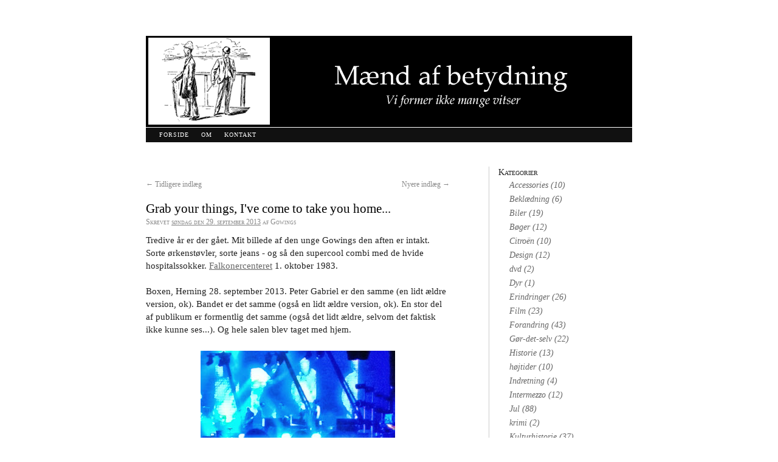

--- FILE ---
content_type: text/html; charset=UTF-8
request_url: https://maendafbetydning.blogspot.com/2013/09/grab-your-things-ive-come-to-take-you.html
body_size: 19135
content:
<!DOCTYPE html>
<html class='v2' dir='ltr' xmlns='http://www.w3.org/1999/xhtml' xmlns:b='http://www.google.com/2005/gml/b' xmlns:data='http://www.google.com/2005/gml/data' xmlns:expr='http://www.google.com/2005/gml/expr'>
<head>
<link href='https://www.blogger.com/static/v1/widgets/335934321-css_bundle_v2.css' rel='stylesheet' type='text/css'/>
<meta content='text/html; charset=UTF-8' http-equiv='Content-Type'/>
<meta content='blogger' name='generator'/>
<link href='https://maendafbetydning.blogspot.com/favicon.ico' rel='icon' type='image/x-icon'/>
<link href='http://maendafbetydning.blogspot.com/2013/09/grab-your-things-ive-come-to-take-you.html' rel='canonical'/>
<link rel="alternate" type="application/atom+xml" title="Mænd af betydning - Atom" href="https://maendafbetydning.blogspot.com/feeds/posts/default" />
<link rel="alternate" type="application/rss+xml" title="Mænd af betydning - RSS" href="https://maendafbetydning.blogspot.com/feeds/posts/default?alt=rss" />
<link rel="service.post" type="application/atom+xml" title="Mænd af betydning - Atom" href="https://www.blogger.com/feeds/1217923078346457544/posts/default" />

<link rel="alternate" type="application/atom+xml" title="Mænd af betydning - Atom" href="https://maendafbetydning.blogspot.com/feeds/3423732120505218053/comments/default" />
<!--Can't find substitution for tag [blog.ieCssRetrofitLinks]-->
<link href='https://blogger.googleusercontent.com/img/b/R29vZ2xl/AVvXsEjiy8QOHOpljOD3hAEAqF_cS5b9E2mdOogljDyJLiE9Ap1oxMLilrcUrJDBXbsl8Ln_8g2wDHBChoBzfMvg5lpc0QpMGsV6xcPgakxAkT3go0Ur-6B8DYsQ4I5e9UsKePSdy9Ci5-cpYN8/s320/2013-09-28+21.57.23.jpg' rel='image_src'/>
<meta content='http://maendafbetydning.blogspot.com/2013/09/grab-your-things-ive-come-to-take-you.html' property='og:url'/>
<meta content='Grab your things, I&#39;ve come to take you home...' property='og:title'/>
<meta content='Tredive år er der gået. Mit billede af den unge Gowings den aften er intakt. Sorte ørkenstøvler, sorte jeans - og så den supercool combi med...' property='og:description'/>
<meta content='https://blogger.googleusercontent.com/img/b/R29vZ2xl/AVvXsEjiy8QOHOpljOD3hAEAqF_cS5b9E2mdOogljDyJLiE9Ap1oxMLilrcUrJDBXbsl8Ln_8g2wDHBChoBzfMvg5lpc0QpMGsV6xcPgakxAkT3go0Ur-6B8DYsQ4I5e9UsKePSdy9Ci5-cpYN8/w1200-h630-p-k-no-nu/2013-09-28+21.57.23.jpg' property='og:image'/>
<title>Mænd af betydning: Grab your things, I've come to take you home...</title>
<link href='http://www.iconj.com/ico/m/t/mtuijb6l1v.ico' rel='shortcut icon' type='image/x-icon'/>
<style id='page-skin-1' type='text/css'><!--
/*
Theme Name: Twenty Ten
Theme URI: http://wordpress.org/
Description: The 2010 theme for WordPress is stylish, customizable, simple, and readable -- make it yours with a custom menu, header image, and background. Twenty Ten supports six widgetized areas (two in the sidebar, four in the footer) and featured images (thumbnails for gallery posts and custom header images for posts and pages). It includes stylesheets for print and the admin Visual Editor, special styles for posts in the "Asides" and "Gallery" categories, and has an optional one-column page template that removes the sidebar.
Author: the WordPress team
Version: 1.1
Tags: black, blue, white, two-columns, fixed-width, custom-header, custom-background, threaded-comments, sticky-post, translation-ready, microformats, rtl-language-support, editor-style
*/
.navbar {
visibility: hidden;
display: none;
}
#header1, .widget, #main1, #sidebar {
margin: 0;
padding: 0;
}
/* =Reset default browser CSS. Based on work by Eric Meyer: http://meyerweb.com/eric/tools/css/reset/index.html
-------------------------------------------------------------- */
html, body, div, span, applet, object, iframe,
h1, h2, h3, h4, h5, h6, p, /*blockquote,*/ pre,
a, abbr, acronym, address, big, cite, code,
del, dfn, em, font, img, ins, kbd, q, s, samp,
small, strike, strong, sub, sup, tt, var,
b, u, i, center,
dl, dt, dd, ol, ul, li,
fieldset, form, label, legend,
table, caption, tbody, tfoot, thead, tr, th, td {
background: transparent;
border: 0;
margin: 0;
padding: 0;
vertical-align: baseline;
}
body, .body-fauxcolumn-outer {
line-height: 1;
/*entry-content a:link {
color: #000;
font-weight: bold;
border-bottom: 0.056em solid #a9a9a0;
}
.entry-content a:visited {
color: #000;
font-weight: bold;
border-bottom: 0.056em solid #a9a9a0;
}
.entry-content a:active, .entry-content a:hover {
color: #ff5500;
font-weight: bold;
border-bottom: 1px solid #ffaa00;
}*/
}
h1, /*h2,*/ h3, h4, h5, h6 {
clear: both;
font-weight: normal;
}
h2 {
clear: both;
font-weight: normal;
font-variant: small-caps;
}
ol, ul {
list-style: none;
}
/*blockquote {
quotes: none;
}*/
/*blockquote:before, blockquote:after {
content: '';
content: none;
}*/
/*blockquote {border-left:0.5em solid /*#EEEEDC*/ #ededed;
font-style: italic;
padding-left:2em;
} */
blockquote{
border-left:0.5em solid #EEEEDC;
font-style: italic;
padding-left:1em;
}
del {
text-decoration: line-through;
}
/* tables still need 'cellspacing="0"' in the markup */
table {
border-collapse: collapse;
border-spacing: 0;
}
a img {
border: none;
}
/*.entry-content p:first-child:first-line {
font-variant: small-caps;
/*font-size: 1em;*/
font-size: 90%;
/*color: #222;*/
font-weight: bold;
}*/
/******Dropcap***************************/
.dcap {
color:#222;
display:inline;
float:left;
font-family: Baskerville, Times New Roman, Georgia, serif;
font-size:3.1em;
line-height:0.7em;
text-transform:uppercase;
margin:0.14em 0.12em 0pt 0pt;
}
/******Pullquote***************************/
.pullquote {
background-image: url(https://lh3.googleusercontent.com/blogger_img_proxy/AEn0k_v3YruY6xZwKpir7Z4do45TShjiPrOcL_yrhhKHlWekcgqK8rru0SwaeU0u8WIj9VP_nle0XEcmqUi52HiShbkk1Bcy64Y=s0-d);
background-position: top left;
background-repeat: no-repeat;
padding-top: 35px;
padding-bottom: 5px;
padding-left: 0px;
float: left;
width: 150px;
margin-right: 15px;
margin-bottom: 0px;
border-top: 0px solid #000;
border-bottom: 0px solid #990100;
text-align: left;
line-height: 22px;
font-family: Arial narrow, arial, Helvetica, sans-serif;
font-size: 20px;
font-weight: normal;
font-style: normal;
/*color:#b45f06;*/
color:#333;}
.pullquote2 {
background-image: url(https://lh3.googleusercontent.com/blogger_img_proxy/AEn0k_uW6Y4nQK01iUH9lsQebeIb2-8SS0nsRjr7Oup9UD_1kAAs6jOmgj1A_NMJLmgL3amigImTdxJ9iU9QjJ5XwqzEDs1qNMk=s0-d);
background-position: top left;
background-repeat: no-repeat;
padding-top: 35px;
padding-bottom: 5px;
padding-right: 0px;
float: right;
width: 150px;
margin-left: 15px;
margin-bottom: 0px;
border-top:0px double #444;
border-bottom: 0px double #444;
text-align: left;
line-height: 22px;
font-family: Arial narrow, arial, Helvetica, sans-serif;
font-size: 20px;
font-weight: normal;
color:#333;}
/******Fremhævning*************************/
.gul { background-color:#FFFF00; }
.blaa { background-color:#E2E8FC; }
.udefra { border-right: double 5px; border-color:#E2E8FC;  }
.delicious { border-left: double 5px; border-color:#EEEEEE;  }
.brun { background-color:#999966; }
.brun2 { background-color:#b45f06; }
.groen { background-color:#99cc00; }
.rosa { background-color:#FFCCFF; }
.graa { background-color:#DEDEDE; }
.orange { background-color:#FFCC66; }
.orange2 { background-color:#ff5500; }
.lilla { background-color:#CC66FF; }
.cyan { background-color:#00FFFF; }
.graa { background-color:#CCCCCC; }
.roed { background-color:#990100; }
/******Fodnoter*************************/
a,.entry-content sup {
font-size: 60%;
font-weight: normal;
/*line-height: 80%;*/
color: #ff5500;
border-bottom: none;
}
a,.entry-content sup a {
border: 0;
color: #ff5500;
margin: 0;
font-weight: normal;
/*border-bottom: none;*/
text-decoration: underline;
}
a,.entry-content sup a:hover {
border: 0;
color: #ff5500;
margin: 0;
font-weight: normal;
/*border-bottom: none;*/
text-decoration: underline;
}
a,.entry-content ol.footnotes a {
font-size: 1.0em;
/*border-bottom: none;*/
text-decoration: underline;
}
a, ol.footnotes a {
/*color: #b45f06;*/
color:#999;
text-decoration:none;
border-bottom:none;
}
a, ol.footnotes a:hover {
color: #ff5500;
text-decoration: none;
border-bottom:none;
}
.footnotes {
margin: 3em 0 0 0;
padding-left: 2.2em;
border-top: 1px dotted #999;
font-size: /*.85em;*/.85em;
line-height: 1.2em;
}
li.footnote {
margin-top: .5em;
}
/* =Layout
-------------------------------------------------------------- */
/*
LAYOUT: Two columns
DESCRIPTION: Two-column fixed layout with one sidebar right of content
*/
#container {
float: left;
margin: 0 -240px 0 0;
width: 100%;
}
#content {
/*margin: 0 280px 0 20px;*/
margin: 20px 300px 0px 0px;
}
#primary,
#secondary {
float: right;
overflow: hidden;
width: 220px;
border-left:#ccc 1px solid;
padding:0 0 20px 15px;
margin:0 0 20px 0;
}
#secondary {
clear: right;
}
#footer {
clear: both;
width: 100%;
}
/*
LAYOUT: One column, no sidebar
DESCRIPTION: One centered column with no sidebar
*/
.one-column #content {
margin: 0 auto;
width: 640px;
}
/*
LAYOUT: Full width, no sidebar
DESCRIPTION: Full width content with no sidebar; used for attachment pages
*/
.single-attachment #content {
margin: 0 auto;
width: 900px;
}
/* =Fonts
-------------------------------------------------------------- */
body,
input,
textarea,
.page-title span,
.pingback a.url {
font-family: Palatino, constantia, Georgia, "Bitstream Charter", serif;
}
h3#comments-title,
h3#reply-title,
#access .menu,
#access div.menu ul,
#cancel-comment-reply-link,
.form-allowed-tags,
#site-info,
#site-title,
#wp-calendar,
.comment-meta,
.comment-body tr th,
.comment-body thead th,
.entry-content label,
.entry-content tr th,
.entry-content thead th,
.entry-meta,
.entry-title,
.entry-utility,
#respond label,
.navigation,
.page-title,
.pingback p,
.reply,
#sidebar h2,
.wp-caption-text,
input[type=submit] {
font-family: Georgia, Times New Roman, serif, "Helvetica Neue", Arial, Helvetica, "Nimbus Sans L", sans-serif;
}
pre {
font-family: "Courier 10 Pitch", Courier, monospace;
}
code {
font-family: Monaco, Consolas, "Andale Mono", "DejaVu Sans Mono", monospace;
}
/* =Structure
-------------------------------------------------------------- */
/* The main theme structure */
#access .menu-header,
div.menu,
#colophon,
#branding,
#main,
#wrapper {
margin: 0 auto;
/*width: 940px;*/
width: 800px;
}
#wrapper {
background: #fff;
margin-top: 20px;
padding: 0 40px;
}
/* Structure the footer area */
#footer-widget-area {
overflow: hidden;
}
#footer-widget-area .widget-area {
float: left;
margin-right: 20px;
width: 220px;
}
#footer-widget-area #fourth {
margin-right: 0;
}
#site-info {
float: left;
font-size: 14px;
font-weight: bold;
width: 600px;
}
#site-generator {
float: right;
width: 250px;
}
/* =Global Elements
-------------------------------------------------------------- */
/* Main global 'theme' and typographic styles */
body, .body-fauxcolumn-outer {
/*background: /*#cdc8b5*/#eee; /*url("http://i58.tinypic.com/2rpxw6g.gif") repeat-x;*/
/*background: #f1f1f1 url("http://i51.tinypic.com/14uffao.gif") top center repeat;*/
/*background: #f1f1f1 url("http://i56.tinypic.com/2mxq49d.png") top center repeat;*/
/*background: /*#f5f5ed*/ url("https://lh3.googleusercontent.com/blogger_img_proxy/AEn0k_t6E89NcpXq_BWHJryApy71qghMg8dicM-Zm6305oAune2OqDTzhqECvLM7K9HYtuzDrCskOW0wz1YY7-aMsOSiHcfghHU=s0-d");*/
}
body,
input,
textarea {
color: #666;
font-size: 14px;
line-height: 25px;
}
hr {
background-color: #e7e7e7;
border: 0;
clear: both;
height: 1px;
margin-bottom: 18px;
}
/* Text elements */
p {
margin-bottom: 18px;
}
ul {
list-style: circle;
margin: 0 0 18px 1.5em;
}
ol {
list-style: decimal;
margin: 0 0 18px 1.5em;
}
ol ol {
list-style: upper-alpha;
}
ol ol ol {
list-style: lower-roman;
}
ol ol ol ol {
list-style: lower-alpha;
}
ul ul,
ol ol,
ul ol,
ol ul {
margin-bottom: 0;
}
dl {
margin: 0 0 24px 0;
}
dt {
font-weight: bold;
}
dd {
margin-bottom: 18px;
}
strong {
font-weight: bold;
}
cite,
em,
i {
font-style: italic;
}
big {
font-size: 131.25%;
}
ins {
background: #ffc;
text-decoration: none;
}
blockquote {
font-style: italic;
/* padding: 0 3em;*/
}
blockquote cite,
blockquote em,
blockquote i {
font-style: normal;
}
pre {
background: /*#f7f7f7;*/ background: #f7f7f7 url() top center repeat;
color: #333;
line-height: 18px;
margin-bottom: 18px;
padding: 1.5em;
}
abbr,
acronym {
border-bottom: 1px dotted #666;
cursor: help;
}
sup,
sub {
height: 0;
line-height: 1;
position: relative;
vertical-align: baseline;
}
sup {
bottom: 1ex;
}
sub {
top: .5ex;
}
input[type="text"],
textarea {
background: #f9f9f9;
border: 1px solid #ccc;
box-shadow: inset 1px 1px 1px rgba(0,0,0,0.1);
-moz-box-shadow: inset 1px 1px 1px rgba(0,0,0,0.1);
-webkit-box-shadow: inset 1px 1px 1px rgba(0,0,0,0.1);
padding: 2px;
}
a:link {
color: #666;
text-decoration: underline;
}
a:visited {
color: #666;
text-decoration: underline;
}
a:active,
a:hover {
color: #ff5500;
text-decoration: underline;
}
a:active
{
outline: none;
}
/* Text meant only for screen readers */
.screen-reader-text {
position: absolute;
left: -9000px;
}
/* =Header
-------------------------------------------------------------- */
#header {
margin: 0;
padding: 30px 0 0 0;
}
#site-title {
float: left;
font-size: 30px;
line-height: 36px;
margin: 0 0 18px 0;
padding: 0;
width: 500px;
}
#site-title a {
color: #000;
font-weight: bold;
text-decoration: none;
border-bottom: none;
}
#site-description {
clear: right;
float: right;
font-style: italic;
margin: 14px 0 18px 0;
padding: 0;
width: 220px;
}
/* This is the custom header image */
/*#branding img {
border-top: 4px solid #111;
border-bottom: 1px solid #111;
clear: both;
display: block;
}*/
/* =Menu
-------------------------------------------------------------- */
#access {
background: #111;
display: block;
float: left;
margin: 0 auto;
/*width: 940px;*/
width: 800px;
}
#access .menu-header,
div.menu {
font-size: 10px;
text-transform:uppercase;
letter-spacing: 1px;
font-weight: normal;
margin-left: 12px;
width: 928px;
}
#access .menu-header ul,
div.menu ul {
list-style: none;
margin: 0;
}
#access .menu-header li,
div.menu li {
float: left;
position: relative;
}
#access a {
/*color: #aaa;*/
color: #fff;
display: block;
line-height: 24px;
padding: 0 10px;
text-decoration: none;
border-bottom: none;
}
#access ul ul {
box-shadow: 0px 3px 3px rgba(0,0,0,0.2);
-moz-box-shadow: 0px 3px 3px rgba(0,0,0,0.2);
-webkit-box-shadow: 0px 3px 3px rgba(0,0,0,0.2);
display: none;
position: absolute;
top: 24px;
left: 0;
float: left;
width: 180px;
z-index: 99999;
}
#access ul ul li {
min-width: 180px;
}
#access ul ul ul {
left: 100%;
top: 0;
}
#access ul ul a {
background: #000;
line-height: 1em;
padding: 10px;
width: 160px;
height: auto;
}
#access li:hover > a,
#access ul ul :hover > a {
/*background: #333;*/
background: #ffaa00;
color: #fff;
}
#access ul li:hover > ul {
display: block;
}
#access ul li.current_page_item > a,
#access ul li.current-menu-ancestor > a,
#access ul li.current-menu-item > a,
#access ul li.current-menu-parent > a {
color: #fff;
}
* html #access ul li.current_page_item a,
* html #access ul li.current-menu-ancestor a,
* html #access ul li.current-menu-item a,
* html #access ul li.current-menu-parent a,
* html #access ul li a:hover {
color: #fff;
}
/* =Content
-------------------------------------------------------------- */
#main {
clear: both;
overflow: hidden;
padding: 40px 0 0 0;
}
#content {
margin-bottom: 36px;
}
#content,
#content input,
#content textarea {
color: #222;
/*font-size: 16px;*/
font-size: 1.08em;
/*line-height: 35px;*/
}
#content p,
#content ul,
#content ol,
#content dd,
#content pre,
#content hr {
margin-bottom: 24px;
}
#content ul ul,
#content ol ol,
#content ul ol,
#content ol ul {
margin-bottom: 0;
}
#content pre,
#content kbd,
#content tt,
#content var {
font-size: 15px;
line-height: 21px;
}
#content code {
font-size: 13px;
}
#content dt,
#content th {
color: #000;
}
#content h1,
#content h2,
#content h3,
/*#content h4,*/
#content h5,
#content h6 {
color: #000;
line-height: 1.5em;
margin: 0 0 20px 0;
font-variant: normal;
}
#content table {
border: 1px solid #e7e7e7;
margin: 0 -1px 24px 0;
text-align: left;
width: 100%;
}
#content tr th,
#content thead th {
color: #888;
font-size: 12px;
font-weight: bold;
line-height: 18px;
padding: 9px 24px;
}
#content tr td {
border-top: 1px solid #e7e7e7;
padding: 6px 24px;
}
#content tr.odd td {
background: #f2f7fc;
}
.hentry {
margin: 0 0 48px 0;
}
.home .sticky {
background: #f2f7fc;
border-top: 4px solid #000;
margin-left: -20px;
margin-right: -20px;
padding: 18px 20px;
}
.single .hentry {
margin: 0 0 36px 0;
}
.page-title {
color: #000;
font-size: 14px;
font-weight: bold;
margin: 0 0 36px 0;
}
.page-title span {
color: #222;
font-size: 16px;
font-style: italic;
font-weight: normal;
}
.page-title a:link,
.page-title a:visited {
color: #888;
text-decoration: none;
}
.page-title a:active,
.page-title a:hover {
color: #ff4b33;
border-bottom: none;
}
#content .entry-title {
color: #000;
font-size: 21px;
font-weight: normal;
line-height: 1.3em;
margin-bottom: 0;
border-bottom: none;
}
.entry-title a:link,
.entry-title a:visited {
color: #000;
text-decoration: none;
border-bottom: none;
}
.entry-title a:active,
.entry-title a:hover {
color: #ff4b33;
border-bottom: none;
}
.entry-meta {
color: #888;
font-size: 12px;
font-variant: small-caps;
}
.entry-meta abbr,
.entry-utility abbr {
border: none;
}
.entry-meta abbr:hover,
.entry-utility abbr:hover {
border-bottom: 1px dotted #666;
}
.entry-content,
.entry-summary {
clear: both;
padding: 12px 0 0 0;
}
#content .entry-summary p:last-child {
margin-bottom: 12px;
}
.entry-content fieldset {
border: 1px solid #e7e7e7;
margin: 0 0 24px 0;
padding: 24px;
}
.entry-content fieldset legend {
background: #fff;
color: #000;
font-weight: bold;
padding: 0 24px;
}
.entry-content input {
margin: 0 0 24px 0;
}
.entry-content input.file,
.entry-content input.button {
margin-right: 24px;
}
.entry-content label {
color: #888;
font-size: 12px;
}
.entry-content select {
margin: 0 0 24px 0;
}
.entry-content sup,
.entry-content sub {
font-size: 10px;
}
.entry-content blockquote.left {
float: left;
margin-left: 0;
margin-right: 24px;
text-align: right;
width: 33%;
}
.entry-content blockquote.right {
float: right;
margin-left: 24px;
margin-right: 0;
text-align: left;
width: 33%;
}
.page-link {
color: #000;
font-weight: bold;
margin: 0 0 22px 0;
word-spacing: 0.5em;
}
.page-link a:link,
.page-link a:visited {
background: #f1f1f1;
color: #222;
font-weight: normal;
padding: 0.5em 0.75em;
text-decoration: none;
}
.home .sticky .page-link a {
background: #d9e8f7;
}
.page-link a:active,
.page-link a:hover {
color: #ff4b33;
}
body.page .edit-link {
clear: both;
display: block;
}
#entry-author-info {
background: #f2f7fc;
border-top: 4px solid #000;
clear: both;
font-size: 14px;
line-height: 20px;
margin: 24px 0;
overflow: hidden;
padding: 18px 20px;
}
#entry-author-info #author-avatar {
background: #fff;
border: 1px solid #e7e7e7;
float: left;
height: 60px;
margin: 0 -104px 0 0;
padding: 11px;
}
#entry-author-info #author-description {
float: left;
margin: 0 0 0 104px;
}
#entry-author-info h2 {
color: #000;
font-size: 100%;
font-weight: bold;
margin-bottom: 0;
}
.entry-utility {
clear: both;
color: #888;
font-size: 12px;
font-variant: small-caps;
line-height: 18px;
}
.entry-meta a,
.entry-utility a {
color: #888;
}
.entry-meta a:hover,
.entry-utility a:hover {
color: #ff4b33;
}
#content .video-player {
padding: 0;
}
/* =Asides
-------------------------------------------------------------- */
.home #content .category-asides p {
font-size: 14px;
line-height: 20px;
margin-bottom: 10px;
margin-top: 0;
}
.home .hentry.category-asides {
padding: 0;
}
.home #content .category-asides .entry-content {
padding-top: 0;
}
/* =Gallery listing
-------------------------------------------------------------- */
.category-gallery .size-thumbnail img {
border: 10px solid #f1f1f1;
margin-bottom: 0;
}
.category-gallery .gallery-thumb {
float: left;
margin-right: 20px;
margin-top: -4px;
}
.home #content .category-gallery .entry-utility {
padding-top: 4px;
}
/* =Attachment pages
-------------------------------------------------------------- */
.attachment .entry-content .entry-caption {
font-size: 140%;
margin-top: 24px;
}
.attachment .entry-content .nav-previous a:before {
content: '\2190\00a0';
}
.attachment .entry-content .nav-next a:after {
content: '\00a0\2192';
}
/* =Images
-------------------------------------------------------------- */
#content img {
margin: 0;
height: auto;
max-width: 640px;
width: auto;
}
#content .attachment img {
max-width: 900px;
}
#content .alignleft,
#content img.left {
display: inline;
float: left;
margin-right: 24px;
margin-top: 4px;
}
#content .alignright,
#content img.right {
display: inline;
float: right;
margin-left: 24px;
margin-top: 4px;
}
#content .aligncenter,
#content img.center {
clear: both;
display: block;
margin-left: auto;
margin-right: auto;
}
#content img.left,
#content img.right,
#content img.center {
margin-bottom: 12px;
}
#content .wp-caption {
/*background: #f1f1f1;*/
line-height: 18px;
margin-bottom: 20px;
padding: 4px;
text-align: center;
}
#content .wp-caption img {
margin: 5px 5px 0;
}
#content .wp-caption p.wp-caption-text {
color: #888;
font-size: 12px;
margin: 5px;
}
#content .wp-smiley {
margin: 0;
}
#content .gallery {
margin: 0 auto 18px;
}
#content .gallery .gallery-item {
float: left;
margin-top: 0;
text-align: center;
width: 33%;
}
#content .gallery img {
border: 2px solid #cfcfcf;
}
#content .gallery .gallery-caption {
color: #888;
font-size: 12px;
margin: 0 0 12px;
}
#content .gallery dl {
margin: 0;
}
#content .gallery img {
border: 10px solid #f1f1f1;
}
#content .gallery br+br {
display: none;
}
#content .attachment img { /* single attachment images should be centered */
display: block;
margin: 0 auto;
}
/* =Navigation
-------------------------------------------------------------- */
.navigation {
color: #888;
font-size: 12px;
line-height: 18px;
overflow: hidden;
}
.navigation a:link,
.navigation a:visited {
color: #888;
text-decoration: none;
}
.navigation a:active,
.navigation a:hover {
color: #ff4b33;
}
.nav-previous {
float: left;
width: 50%;
}
.nav-next {
float: right;
text-align: right;
width: 50%;
}
#nav-above {
margin: 0 0 18px 0;
}/*
#nav-above {
display: none;
}*/
.paged #nav-above,
.single #nav-above {
display: block;
}
#nav-below {
margin: -18px 0 0 0;
}
/* =Comments
-------------------------------------------------------------- */
#comments {
clear: both;
}
#comments .navigation {
padding: 0 0 18px 0;
}
h3#comments-title,
h3#reply-title {
color: #000;
font-size: 20px;
font-weight: bold;
margin-bottom: 0;
}
h3#comments-title {
padding: 24px 0;
}
ol.commentlist {
list-style: none;
margin: 0;
}
ol.commentlist li.comment {
border-bottom: 1px solid #e7e7e7;
line-height: 24px;
margin: 0 0 24px 0;
padding: 0 0 0 36px;
position: relative;
}
ol.commentlist li:last-child {
border-bottom: none;
margin-bottom: 0;
}
#comments .comment-body ul,
#comments .comment-body ol {
margin-bottom: 18px;
}
#comments .comment-body p:last-child {
margin-bottom: 6px;
}
#comments .comment-body blockquote p:last-child {
margin-bottom: 24px;
}
ol.commentlist ol {
list-style: decimal;
}
ol.commentlist .avatar {
position: absolute;
top: 4px;
left: 0;
}
.avatar-image-container {
position: absolute;
top: 4px;
left: 0;
height: 40px;
width: 40px;
}
.avatar-image-container img {
background: url(https://blogger.googleusercontent.com/img/b/R29vZ2xl/AVvXsEhzHdkTtLAfbXP35nWKK0fhe6sy8U9XIzXOUH6KjmmDJ26GIHDoQgcw4e6PrJPe5bxwoGmG2xDRlIJIFzSmJ4LCCpM-8288E_LqtN21cX-o6gGoCaabm6PhCAtHZR3RwXO95N7CeHonMmzy/s320/avatar.png) no-repeat;
height: 40px;
width: 40px;
}
.comment-author {
}
.comment-author cite {
color: #000;
font-style: normal;
font-weight: bold;
}
.comment-author .says {
font-style: italic;
}
.comment-meta {
font-size: 12px;
margin: 0 0 18px 25px;
}
.comment-meta a:link,
.comment-meta a:visited {
color: #888;
text-decoration: none;
}
.comment-meta a:active,
.comment-meta a:hover {
color: #ff4b33;
}
.commentlist .even {
}
.commentlist .bypostauthor {
}
.reply {
font-size: 12px;
padding: 0 0 24px 0;
}
.reply a,
a.comment-edit-link {
color: #888;
}
.reply a:hover,
a.comment-edit-link:hover {
color: #ff4b33;
}
.commentlist .children {
list-style: none;
margin: 0;
}
.commentlist .children li {
border: none;
margin: 0;
}
.nopassword,
.nocomments {
display: none;
}
#comments .pingback {
border-bottom: 1px solid #e7e7e7;
margin-bottom: 18px;
padding-bottom: 18px;
}
.commentlist li.comment+li.pingback {
margin-top: -6px;
}
#comments .pingback p {
color: #888;
display: block;
font-size: 12px;
line-height: 18px;
margin: 0;
}
#comments .pingback .url {
font-size: 13px;
font-style: italic;
}
/* Comments form */
input[type=submit] {
color: #222;
}
#respond {
border-top: 1px solid #e7e7e7;
margin: 24px 0;
overflow: hidden;
position: relative;
}
#respond p {
margin: 0;
}
#respond .comment-notes {
margin-bottom: 1em;
}
.form-allowed-tags {
line-height: 1em;
}
.children #respond {
margin: 0 48px 0 0;
}
h3#reply-title {
margin: 18px 0;
}
#comments-list #respond {
margin: 0 0 18px 0;
}
#comments-list ul #respond {
margin: 0;
}
#cancel-comment-reply-link {
font-size: 12px;
font-weight: normal;
line-height: 18px;
}
#respond .required {
color: #ff4b33;
font-weight: bold;
}
#respond label {
color: #888;
font-size: 12px;
}
#respond input {
margin: 0 0 9px;
width: 98%;
}
#respond textarea {
width: 98%;
}
#respond .form-allowed-tags {
color: #888;
font-size: 12px;
line-height: 18px;
}
#respond .form-allowed-tags code {
font-size: 11px;
}
#respond .form-submit {
margin: 12px 0;
}
#respond .form-submit input {
font-size: 14px;
width: auto;
}
/* =Widget Areas
-------------------------------------------------------------- */
#sidebar .widget-content {
margin-left: 0;
}
#sidebar .widget ul {
list-style: none;
font-style: italic;
margin-left: 0;
}
#sidebar .widget ul li {
list-style: none;
font-style: italic;
margin-left: 1.3em;
}
#ArchiveList ul li {
list-style: square;
margin-left: 1.3em !important;
}
#sidebar .widget #s {/* This keeps the search inputs in line */
width: 54.6%;
}
#sidebar .widget label {
display: none;
}
#sidebar .widget {
margin: 0 0 18px 0;
}
#sidebar h2 {
font-size: 14px;
color: #222;
font-weight: normal;
}
#sidebar .widget a:link,
#sidebar .widget a:visited {
text-decoration: none;
border-bottom: none;
}
#sidebar .widget a:active,
#sidebar .widget a:hover {
/*text-decoration: underline;*/
text-decoration: none;
}
#sidebar .widget .entry-meta {
font-size: 11px;
}
#wp_tag_cloud div {
line-height: 1.6em;
}
#wp-calendar {
width: 100%;
}
#wp-calendar caption {
color: #222;
font-size: 14px;
font-weight: bold;
padding-bottom: 4px;
text-align: left;
}
#wp-calendar thead {
font-size: 11px;
}
#wp-calendar thead th {
}
#wp-calendar tbody {
color: #aaa;
}
#wp-calendar tbody td {
background: #f5f5f5;
border: 1px solid #fff;
padding: 3px 0 2px;
text-align: center;
}
#wp-calendar tbody .pad {
background: none;
}
#wp-calendar tfoot #next {
text-align: right;
}
.widget_rss a.rsswidget {
color: #000;
}
.widget_rss a.rsswidget:hover {
color: #ff4b33;
}
.widget_rss .widget-title img {
width: 11px;
height: 11px;
}
/* Main sidebars */
#main .widget-area ul {
margin-left: 0;
padding: 0 20px 0 0;
}
#main .widget-area ul ul {
border: none;
margin-left: 1.3em;
padding: 0;
}
#primary {
}
#secondary {
}
/* Footer widget areas */
#footer-widget-area {
}
/* =Footer
-------------------------------------------------------------- */
#footer {
margin-bottom: 20px;
}
#colophon {
border-top: 4px solid #000;
margin-top: -4px;
overflow: hidden;
padding: 18px 0;
}
#site-info {
font-weight: bold;
}
#site-info a {
color: #000;
text-decoration: none;
}
#site-generator {
font-style: italic;
position: relative;
}
#site-generator a {
color: #666;
display: inline-block;
line-height: 16px;
/*padding-left: 20px;*/
text-decoration: none;
}
#site-generator a:hover {
text-decoration: underline;
}
img#wpstats {
display: block;
margin: 0 auto 10px;
}
/* =Mobile Safari ( iPad, iPhone and iPod Touch )
-------------------------------------------------------------- */
pre {
-webkit-text-size-adjust: 140%;
}
code {
-webkit-text-size-adjust: 160%;
}
#access,
.entry-meta,
.entry-utility,
.navigation,
.widget-area {
-webkit-text-size-adjust: 120%;
}
#site-description {
-webkit-text-size-adjust: none;
}
/* =Print Style
-------------------------------------------------------------- */
@media print {
body, .body-fauxcolumn-outer {
background: none !important;
}
#wrapper {
clear: both !important;
display: block !important;
float: none !important;
position: relative !important;
}
#header {
border-bottom: 2pt solid #000;
padding-bottom: 18pt;
}
#colophon {
border-top: 2pt solid #000;
}
#site-title,
#site-description {
float: none;
line-height: 1.4em;
margin: 0;
padding: 0;
}
#site-title {
font-size: 13pt;
}
.entry-content {
font-size: 14pt;
line-height: 1.6em;
}
.entry-title {
font-size: 21pt;
}
#access,
#branding img,
#respond,
.comment-edit-link,
.edit-link,
.navigation,
.page-link,
.widget-area {
display: none !important;
}
#container,
#header,
#footer {
margin: 0;
width: 100%;
}
#content,
.one-column #content {
margin: 24pt 0 0;
width: 100%;
}
.wp-caption p {
font-size: 11pt;
}
#site-info,
#site-generator {
float: none;
width: auto;
}
#colophon {
width: auto;
}
img#wpstats {
display: none;
}
#site-generator a {
margin: 0;
padding: 0;
}
#entry-author-info {
border: 1px solid #e7e7e7;
}
#main {
display: inline;
}
.home .sticky {
border: none;
}
}

--></style>
<link href='https://www.blogger.com/dyn-css/authorization.css?targetBlogID=1217923078346457544&amp;zx=a61ea866-dc7e-4288-a1fd-88db2e3fd504' media='none' onload='if(media!=&#39;all&#39;)media=&#39;all&#39;' rel='stylesheet'/><noscript><link href='https://www.blogger.com/dyn-css/authorization.css?targetBlogID=1217923078346457544&amp;zx=a61ea866-dc7e-4288-a1fd-88db2e3fd504' rel='stylesheet'/></noscript>
<meta name='google-adsense-platform-account' content='ca-host-pub-1556223355139109'/>
<meta name='google-adsense-platform-domain' content='blogspot.com'/>

</head>
<body class='home blog'>
<div class='navbar section' id='navbar'><div class='widget Navbar' data-version='1' id='Navbar1'><script type="text/javascript">
    function setAttributeOnload(object, attribute, val) {
      if(window.addEventListener) {
        window.addEventListener('load',
          function(){ object[attribute] = val; }, false);
      } else {
        window.attachEvent('onload', function(){ object[attribute] = val; });
      }
    }
  </script>
<div id="navbar-iframe-container"></div>
<script type="text/javascript" src="https://apis.google.com/js/platform.js"></script>
<script type="text/javascript">
      gapi.load("gapi.iframes:gapi.iframes.style.bubble", function() {
        if (gapi.iframes && gapi.iframes.getContext) {
          gapi.iframes.getContext().openChild({
              url: 'https://www.blogger.com/navbar/1217923078346457544?po\x3d3423732120505218053\x26origin\x3dhttps://maendafbetydning.blogspot.com',
              where: document.getElementById("navbar-iframe-container"),
              id: "navbar-iframe"
          });
        }
      });
    </script><script type="text/javascript">
(function() {
var script = document.createElement('script');
script.type = 'text/javascript';
script.src = '//pagead2.googlesyndication.com/pagead/js/google_top_exp.js';
var head = document.getElementsByTagName('head')[0];
if (head) {
head.appendChild(script);
}})();
</script>
</div></div>
<div class='hfeed' id='wrapper'>
<div id='header'>
<div id='masthead'>
<div id='branding' role='banner'>
<div class='section' id='header1'><div class='widget Header' data-version='1' id='Header1'>
<div id='header-inner'>
<a href='https://maendafbetydning.blogspot.com/' style='display: block'>
<img alt='Mænd af betydning' height='160px; ' id='Header1_headerimg' src='https://blogger.googleusercontent.com/img/b/R29vZ2xl/AVvXsEiG7wWjL_tc7BFMYF--X7tMFFHIxbzJJ72KBzpA0eSrwC1Fzk2iOoXwflADTw5ohqGICzSd5R2a35d_EIjMXI_fNML_0Oo3ZyfvvQnaofvR-btpOh0cd17lRCVFhbJqIfaCDSNAISvbPy-R/s1600/nyttopbannerEndeligt.gif' style='display: block' width='800px; '/>
</a>
</div>
</div></div>
<!-- <img alt='' height='198' src='http://i54.tinypic.com/14o0xeu.jpg' width='800'/> -->
</div><!-- #branding -->
<div id='access' role='navigation'>
<div class='skip-link screen-reader-text'><a href='#content' title='Skip to content'>Skip to content</a></div>
<!-- begin menu -->
<div class='menu'>
<ul>
<li class='current_page_item'><a href='https://maendafbetydning.blogspot.com/' title='Forside'>Forside</a></li>
<li class='page_item'><a href='#' title=''>Om</a>
<ul class='children'>
<li class='page_item'><a href='http://maendafbetydning.blogspot.com/p/bloggen.html' title=''>Bloggen</a></li>
<li class='page_item'><a href='http://maendafbetydning.blogspot.com/p/cummings.html' title=''>Cummings</a></li>
<li class='page_item'><a href='http://maendafbetydning.blogspot.com/p/gowings.html' title=''>Gowings</a></li>
</ul>
</li>
<li class='page_item'><a href='http://maendafbetydning.blogspot.com/p/kontakt.html' title=''>Kontakt</a></li>
<!-- begin example drop down menu -->
<!-- <li class='page_item'><a href='#' title='Menu'>Menu</a> <ul class='children'> <li class='page_item'><a href='#' title='Sub Menu #1'>Sub Menu #1</a></li> <li class='page_item'><a href='#' title='Sub Menu #2'>Sub Menu #2</a></li> <li class='page_item'><a href='#' title='Sub Menu #3'>Sub Menu #3</a></li> </ul> </li> -->
<!-- end example drop down menu -->
</ul>
</div>
<!-- end menu -->
</div><!-- #access -->
</div><!-- #masthead -->
</div><!-- #header -->
<div id='main'>
<div id='container'>
<div id='content' role='main'>
<div class='section' id='main1'><div class='widget Blog' data-version='1' id='Blog1'>
<div class='blog-posts hfeed'>
<div class='navigation' id='nav-above'>
<div class='nav-next'>
<a class='blog-pager-newer-link' href='https://maendafbetydning.blogspot.com/2013/10/on-not-so-perfect-day.html' id='Blog1_blog-pager-newer-link' title='Nyere opslag'>Nyere indlæg <span class='meta-nav'>&#8594;</span></a>
</div>
<div class='nav-previous'>
<a class='blog-pager-older-link' href='https://maendafbetydning.blogspot.com/2013/09/fyn-var-fin.html' id='Blog1_blog-pager-older-link' title='Ældre opslag'><span class='meta-nav'>&#8592;</span> Tidligere indlæg</a>
</div>
</div>
<div class='clear'></div>
<div class='clear'></div>
<!--Can't find substitution for tag [defaultAdStart]-->

        <div class="date-outer">
      

        <div class="date-posts">
      
<div class='post-outer'>
<div class='post hentry'>
<a name='3423732120505218053'></a>
<h1 class='entry-title'>Grab your things, I've come to take you home...</h1>
<div class='entry-meta'>
<span class='meta-prep meta-prep-author'>Skrevet</span>
<a href='https://maendafbetydning.blogspot.com/2013/09/grab-your-things-ive-come-to-take-you.html' rel='bookmark' title='2013-09-29T14:03:00+02:00'><span class='entry-date'>søndag den 29. september 2013</span></a>
<span class='meta-sep'>af</span>
<span class='author vcard'>Gowings</span>
</div>
<div class='entry-content'>
<p>Tredive år er der gået. Mit billede af den unge Gowings den aften er intakt. Sorte ørkenstøvler, sorte jeans - og så den supercool combi med de hvide hospitalssokker. <a href="http://www.ltkroman.dk/music/1983_gabriel/gabriel.htm">Falkonercenteret</a> 1. oktober 1983.<br />
<br />
Boxen, Herning 28. september 2013. Peter Gabriel er den samme (en lidt ældre version, ok). Bandet er det samme (også en lidt ældre version, ok). En stor del af publikum er formentlig det samme (også det lidt ældre, selvom det faktisk ikke kunne ses...). Og hele salen blev taget med hjem.<br />
<div class="separator" style="clear: both; text-align: center;">
<a href="https://blogger.googleusercontent.com/img/b/R29vZ2xl/AVvXsEjiy8QOHOpljOD3hAEAqF_cS5b9E2mdOogljDyJLiE9Ap1oxMLilrcUrJDBXbsl8Ln_8g2wDHBChoBzfMvg5lpc0QpMGsV6xcPgakxAkT3go0Ur-6B8DYsQ4I5e9UsKePSdy9Ci5-cpYN8/s1600/2013-09-28+21.57.23.jpg" imageanchor="1" style="margin-left: 1em; margin-right: 1em;"><img border="0" height="240" src="https://blogger.googleusercontent.com/img/b/R29vZ2xl/AVvXsEjiy8QOHOpljOD3hAEAqF_cS5b9E2mdOogljDyJLiE9Ap1oxMLilrcUrJDBXbsl8Ln_8g2wDHBChoBzfMvg5lpc0QpMGsV6xcPgakxAkT3go0Ur-6B8DYsQ4I5e9UsKePSdy9Ci5-cpYN8/s320/2013-09-28+21.57.23.jpg" width="320" /></a></div>
<br />
Tekster må gerne være komplekse. Man må gerne have en mening. Man kan godt være alvorsfuld og have lune og humor samtidig. Jeg meddeler min uforbeholdne begejstring og glæde over at have været tilstede i Herning her tredive år efter...<br />
<br />
(Psst! Der er masser af klip med Peter Gabriel fra tidligere koncerter på YouTube - det er bare med at komme afsted)</p>
<div style='clear: both;'></div>
</div>
<div class='entry-utility'>
Kategori: <a href='https://maendafbetydning.blogspot.com/search/label/Erindringer' rel='tag' title='Se elle indllæg i Erindringer'>Erindringer</a>,<a href='https://maendafbetydning.blogspot.com/search/label/Musik' rel='tag' title='Se elle indllæg i Musik'>Musik</a>. Bookmark <a href='https://maendafbetydning.blogspot.com/2013/09/grab-your-things-ive-come-to-take-you.html' rel='bookmark' title='Permanent Link to Grab your things, I&#39;ve come to take you home...'>permalink</a>.
      
<span class='post-icons'>
<span class='item-control blog-admin pid-1049042235'>
<a href='https://www.blogger.com/post-edit.g?blogID=1217923078346457544&postID=3423732120505218053&from=pencil' title='Rediger opslag'>
<img alt='' class='icon-action' height='18' src='https://resources.blogblog.com/img/icon18_edit_allbkg.gif' width='18'/>
</a>
</span>
</span>
<span class='post-location'>
</span>
<div class='post-share-buttons'>
</div>
</div>
</div>
<div class='clear'></div>
<div class='navigation' id='nav-below'>
<div class='nav-next'>
<a class='blog-pager-newer-link' href='https://maendafbetydning.blogspot.com/2013/10/on-not-so-perfect-day.html' id='Blog1_blog-pager-newer-link' title='Nyere opslag'>Nyere indlæg <span class='meta-nav'>&#8594;</span></a>
</div>
<div class='nav-previous'>
<a class='blog-pager-older-link' href='https://maendafbetydning.blogspot.com/2013/09/fyn-var-fin.html' id='Blog1_blog-pager-older-link' title='Ældre opslag'><span class='meta-nav'>&#8592;</span> Tidligere indlæg</a>
</div>
</div>
<div class='clear'></div>
<div id='comments'>
<a name='comments'></a>
<h3 id='comments-title'>
12 Kommentarer til <em>Grab your things, I've come to take you home...</em>
</h3>
<ol class='commentlist'>
<li class='comment'>
<div>
<div class='comment-author vcard'>
<a name='c6100806497774090115'></a>
<div class="avatar-image-container avatar-stock"><span dir="ltr"><img src="//resources.blogblog.com/img/blank.gif" width="35" height="35" alt="" title="Peter Pedal">

</span></div>
<cite class='fn'>
Peter Pedal
</cite><span class='says'></span>
</div>
<div class='comment-meta commentmetadata'>
<a href='https://maendafbetydning.blogspot.com/2013/09/grab-your-things-ive-come-to-take-you.html?showComment=1380477748568#c6100806497774090115' title='comment permalink'>
29. september 2013 kl. 20.02
</a>
<span class='item-control blog-admin pid-745612805'>
<a class='comment-delete' href='https://www.blogger.com/comment/delete/1217923078346457544/6100806497774090115' title='Slet kommentar'>
<img src='//www.blogger.com/img/icon_delete13.gif'/>
</a>
</span>
</div>
<div class='comment-body'>
<p>
Jeg liker &#39;In Your Eyes&#39; fra Secret World Live. Mmm...afro.
<span class='interaction-iframe-guide'></span>
</p>
</div>
</div>
</li>
<li class='comment'>
<div>
<div class='comment-author vcard'>
<a name='c3718081588619263536'></a>
<div class="avatar-image-container vcard"><span dir="ltr"><a href="https://www.blogger.com/profile/11805456203599440697" target="" rel="nofollow" onclick="" class="avatar-hovercard" id="av-3718081588619263536-11805456203599440697"><img src="https://resources.blogblog.com/img/blank.gif" width="35" height="35" class="delayLoad" style="display: none;" longdesc="//blogger.googleusercontent.com/img/b/R29vZ2xl/AVvXsEgPqyAQ8bNDL3dLT4gMDb_o5KNgOb2PuBijpZPPGQ9YVXNmW84vASEexITF3KZcvm4rUaPuEaUDyixtUjSao8W72S7PzbuM66cV0m1lyfQrAT_w7oQ_hzQ8yTlUEg0Xtw/s45-c/bowler_profil.jpg" alt="" title="Cummings">

<noscript><img src="//blogger.googleusercontent.com/img/b/R29vZ2xl/AVvXsEgPqyAQ8bNDL3dLT4gMDb_o5KNgOb2PuBijpZPPGQ9YVXNmW84vASEexITF3KZcvm4rUaPuEaUDyixtUjSao8W72S7PzbuM66cV0m1lyfQrAT_w7oQ_hzQ8yTlUEg0Xtw/s45-c/bowler_profil.jpg" width="35" height="35" class="photo" alt=""></noscript></a></span></div>
<cite class='fn'>
<a class='url' href='https://www.blogger.com/profile/11805456203599440697' rel='nofollow'>Cummings</a>
</cite><span class='says'></span>
</div>
<div class='comment-meta commentmetadata'>
<a href='https://maendafbetydning.blogspot.com/2013/09/grab-your-things-ive-come-to-take-you.html?showComment=1380483313475#c3718081588619263536' title='comment permalink'>
29. september 2013 kl. 21.35
</a>
<span class='item-control blog-admin pid-1934491328'>
<a class='comment-delete' href='https://www.blogger.com/comment/delete/1217923078346457544/3718081588619263536' title='Slet kommentar'>
<img src='//www.blogger.com/img/icon_delete13.gif'/>
</a>
</span>
</div>
<div class='comment-body'>
<p>
Sær fornemmelse af være 30 år bagud. Har lige købt <a href="http://i1.ztat.net/large/CL/11/2C/03/68/02/CL112C036-802@1.1.jpg" rel="nofollow">dem her</a>
<span class='interaction-iframe-guide'></span>
</p>
</div>
</div>
</li>
<li class='comment'>
<div>
<div class='comment-author vcard'>
<a name='c2362750933592698181'></a>
<div class="avatar-image-container vcard"><span dir="ltr"><a href="https://www.blogger.com/profile/12650698944769761692" target="" rel="nofollow" onclick="" class="avatar-hovercard" id="av-2362750933592698181-12650698944769761692"><img src="https://resources.blogblog.com/img/blank.gif" width="35" height="35" class="delayLoad" style="display: none;" longdesc="//blogger.googleusercontent.com/img/b/R29vZ2xl/AVvXsEjo1FGpmx1s6YbuYINieGeFX9Feh9QbMnOeNnI4oNYVBL_2mzoJehZpGZiIOPkN_S9w4VXLTMrkK_PhKFHnB4nPRz6oohDvYA6HCbNiCU0zlf-TkXuw_aziynXGnbjGIA/s45-c/Slide1.jpg" alt="" title="Gowings">

<noscript><img src="//blogger.googleusercontent.com/img/b/R29vZ2xl/AVvXsEjo1FGpmx1s6YbuYINieGeFX9Feh9QbMnOeNnI4oNYVBL_2mzoJehZpGZiIOPkN_S9w4VXLTMrkK_PhKFHnB4nPRz6oohDvYA6HCbNiCU0zlf-TkXuw_aziynXGnbjGIA/s45-c/Slide1.jpg" width="35" height="35" class="photo" alt=""></noscript></a></span></div>
<cite class='fn'>
<a class='url' href='https://www.blogger.com/profile/12650698944769761692' rel='nofollow'>Gowings</a>
</cite><span class='says'></span>
</div>
<div class='comment-meta commentmetadata'>
<a href='https://maendafbetydning.blogspot.com/2013/09/grab-your-things-ive-come-to-take-you.html?showComment=1380483512287#c2362750933592698181' title='comment permalink'>
29. september 2013 kl. 21.38
</a>
<span class='item-control blog-admin pid-1049042235'>
<a class='comment-delete' href='https://www.blogger.com/comment/delete/1217923078346457544/2362750933592698181' title='Slet kommentar'>
<img src='//www.blogger.com/img/icon_delete13.gif'/>
</a>
</span>
</div>
<div class='comment-body'>
<p>
Vi blev diverteret med en fremragende udgave igår aftes, Peter Pedal.<br /><br />Eller helt fremme i skoene, Cummings. Cutting edge!
<span class='interaction-iframe-guide'></span>
</p>
</div>
</div>
</li>
<li class='comment'>
<div>
<div class='comment-author vcard'>
<a name='c31108505969432316'></a>
<div class="avatar-image-container avatar-stock"><span dir="ltr"><img src="//resources.blogblog.com/img/blank.gif" width="35" height="35" alt="" title="Peter Pedal">

</span></div>
<cite class='fn'>
Peter Pedal
</cite><span class='says'></span>
</div>
<div class='comment-meta commentmetadata'>
<a href='https://maendafbetydning.blogspot.com/2013/09/grab-your-things-ive-come-to-take-you.html?showComment=1380521984859#c31108505969432316' title='comment permalink'>
30. september 2013 kl. 08.19
</a>
<span class='item-control blog-admin pid-745612805'>
<a class='comment-delete' href='https://www.blogger.com/comment/delete/1217923078346457544/31108505969432316' title='Slet kommentar'>
<img src='//www.blogger.com/img/icon_delete13.gif'/>
</a>
</span>
</div>
<div class='comment-body'>
<p>
Og fik I &#39;Red Rain&#39;?
<span class='interaction-iframe-guide'></span>
</p>
</div>
</div>
</li>
<li class='comment'>
<div>
<div class='comment-author vcard'>
<a name='c7177683729470628142'></a>
<div class="avatar-image-container vcard"><span dir="ltr"><a href="https://www.blogger.com/profile/10395338200805487690" target="" rel="nofollow" onclick="" class="avatar-hovercard" id="av-7177683729470628142-10395338200805487690"><img src="https://resources.blogblog.com/img/blank.gif" width="35" height="35" class="delayLoad" style="display: none;" longdesc="//blogger.googleusercontent.com/img/b/R29vZ2xl/AVvXsEjPGMW5yTv_lOJQ-yf2g3uFWA8HicKFKn1SYM0fQIDe0FpOol9SKzAiXdhCkdM0E-ZErC4jMZzThcWID_DuFaWegMlTvRhdDO2N03MiRCxzcZZDb6vINfLm1NG5wbXm/s45-c/twest+028.JPG" alt="" title="Uden Relevans">

<noscript><img src="//blogger.googleusercontent.com/img/b/R29vZ2xl/AVvXsEjPGMW5yTv_lOJQ-yf2g3uFWA8HicKFKn1SYM0fQIDe0FpOol9SKzAiXdhCkdM0E-ZErC4jMZzThcWID_DuFaWegMlTvRhdDO2N03MiRCxzcZZDb6vINfLm1NG5wbXm/s45-c/twest+028.JPG" width="35" height="35" class="photo" alt=""></noscript></a></span></div>
<cite class='fn'>
<a class='url' href='https://www.blogger.com/profile/10395338200805487690' rel='nofollow'>Uden Relevans</a>
</cite><span class='says'></span>
</div>
<div class='comment-meta commentmetadata'>
<a href='https://maendafbetydning.blogspot.com/2013/09/grab-your-things-ive-come-to-take-you.html?showComment=1380525584521#c7177683729470628142' title='comment permalink'>
30. september 2013 kl. 09.19
</a>
<span class='item-control blog-admin pid-567373479'>
<a class='comment-delete' href='https://www.blogger.com/comment/delete/1217923078346457544/7177683729470628142' title='Slet kommentar'>
<img src='//www.blogger.com/img/icon_delete13.gif'/>
</a>
</span>
</div>
<div class='comment-body'>
<p>
Peter Gabriel? Siger mig ikke lige noget, andet end sledgehammer en gang på diskotek Seros i Herlev en vinteraften i 1983
<span class='interaction-iframe-guide'></span>
</p>
</div>
</div>
</li>
<li class='comment'>
<div>
<div class='comment-author vcard'>
<a name='c5536592051060868676'></a>
<div class="avatar-image-container vcard"><span dir="ltr"><a href="https://www.blogger.com/profile/07172646743559525836" target="" rel="nofollow" onclick="" class="avatar-hovercard" id="av-5536592051060868676-07172646743559525836"><img src="https://resources.blogblog.com/img/blank.gif" width="35" height="35" class="delayLoad" style="display: none;" longdesc="//1.bp.blogspot.com/_0o9rLVHA1x4/SapCioT-FpI/AAAAAAAAAsM/oXQA1QW1oSk/S45-s35/avatar.jpg" alt="" title="GoodKnight">

<noscript><img src="//1.bp.blogspot.com/_0o9rLVHA1x4/SapCioT-FpI/AAAAAAAAAsM/oXQA1QW1oSk/S45-s35/avatar.jpg" width="35" height="35" class="photo" alt=""></noscript></a></span></div>
<cite class='fn'>
<a class='url' href='https://www.blogger.com/profile/07172646743559525836' rel='nofollow'>GoodKnight</a>
</cite><span class='says'></span>
</div>
<div class='comment-meta commentmetadata'>
<a href='https://maendafbetydning.blogspot.com/2013/09/grab-your-things-ive-come-to-take-you.html?showComment=1380539368853#c5536592051060868676' title='comment permalink'>
30. september 2013 kl. 13.09
</a>
<span class='item-control blog-admin pid-329235838'>
<a class='comment-delete' href='https://www.blogger.com/comment/delete/1217923078346457544/5536592051060868676' title='Slet kommentar'>
<img src='//www.blogger.com/img/icon_delete13.gif'/>
</a>
</span>
</div>
<div class='comment-body'>
<p>
Hans tid med Genesis husker jeg bedre, det var et stort prog-rock band til og med &quot;Trick of the Tail&quot;<br />
<span class='interaction-iframe-guide'></span>
</p>
</div>
</div>
</li>
<li class='comment'>
<div>
<div class='comment-author vcard'>
<a name='c763435223758393703'></a>
<div class="avatar-image-container vcard"><span dir="ltr"><a href="https://www.blogger.com/profile/12650698944769761692" target="" rel="nofollow" onclick="" class="avatar-hovercard" id="av-763435223758393703-12650698944769761692"><img src="https://resources.blogblog.com/img/blank.gif" width="35" height="35" class="delayLoad" style="display: none;" longdesc="//blogger.googleusercontent.com/img/b/R29vZ2xl/AVvXsEjo1FGpmx1s6YbuYINieGeFX9Feh9QbMnOeNnI4oNYVBL_2mzoJehZpGZiIOPkN_S9w4VXLTMrkK_PhKFHnB4nPRz6oohDvYA6HCbNiCU0zlf-TkXuw_aziynXGnbjGIA/s45-c/Slide1.jpg" alt="" title="Gowings">

<noscript><img src="//blogger.googleusercontent.com/img/b/R29vZ2xl/AVvXsEjo1FGpmx1s6YbuYINieGeFX9Feh9QbMnOeNnI4oNYVBL_2mzoJehZpGZiIOPkN_S9w4VXLTMrkK_PhKFHnB4nPRz6oohDvYA6HCbNiCU0zlf-TkXuw_aziynXGnbjGIA/s45-c/Slide1.jpg" width="35" height="35" class="photo" alt=""></noscript></a></span></div>
<cite class='fn'>
<a class='url' href='https://www.blogger.com/profile/12650698944769761692' rel='nofollow'>Gowings</a>
</cite><span class='says'></span>
</div>
<div class='comment-meta commentmetadata'>
<a href='https://maendafbetydning.blogspot.com/2013/09/grab-your-things-ive-come-to-take-you.html?showComment=1380603327362#c763435223758393703' title='comment permalink'>
1. oktober 2013 kl. 06.55
</a>
<span class='item-control blog-admin pid-1049042235'>
<a class='comment-delete' href='https://www.blogger.com/comment/delete/1217923078346457544/763435223758393703' title='Slet kommentar'>
<img src='//www.blogger.com/img/icon_delete13.gif'/>
</a>
</span>
</div>
<div class='comment-body'>
<p>
Jep Peter Pedal, og eminent fremført. Meget spektakulært show. Billedet er fra det nummer - der indledtes i rødt, skal det lige siges.<br /><br />Måske en vinteraften 1987, Uden Relevans (pedantiske Gowings)<br /><br />Jeg husker ikke så godt omtalte skive, GoodKnight, men de to foregående - oh, yes! 
<span class='interaction-iframe-guide'></span>
</p>
</div>
</div>
</li>
<li class='comment'>
<div>
<div class='comment-author vcard'>
<a name='c1004800889866659963'></a>
<div class="avatar-image-container vcard"><span dir="ltr"><a href="https://www.blogger.com/profile/10395338200805487690" target="" rel="nofollow" onclick="" class="avatar-hovercard" id="av-1004800889866659963-10395338200805487690"><img src="https://resources.blogblog.com/img/blank.gif" width="35" height="35" class="delayLoad" style="display: none;" longdesc="//blogger.googleusercontent.com/img/b/R29vZ2xl/AVvXsEjPGMW5yTv_lOJQ-yf2g3uFWA8HicKFKn1SYM0fQIDe0FpOol9SKzAiXdhCkdM0E-ZErC4jMZzThcWID_DuFaWegMlTvRhdDO2N03MiRCxzcZZDb6vINfLm1NG5wbXm/s45-c/twest+028.JPG" alt="" title="Uden Relevans">

<noscript><img src="//blogger.googleusercontent.com/img/b/R29vZ2xl/AVvXsEjPGMW5yTv_lOJQ-yf2g3uFWA8HicKFKn1SYM0fQIDe0FpOol9SKzAiXdhCkdM0E-ZErC4jMZzThcWID_DuFaWegMlTvRhdDO2N03MiRCxzcZZDb6vINfLm1NG5wbXm/s45-c/twest+028.JPG" width="35" height="35" class="photo" alt=""></noscript></a></span></div>
<cite class='fn'>
<a class='url' href='https://www.blogger.com/profile/10395338200805487690' rel='nofollow'>Uden Relevans</a>
</cite><span class='says'></span>
</div>
<div class='comment-meta commentmetadata'>
<a href='https://maendafbetydning.blogspot.com/2013/09/grab-your-things-ive-come-to-take-you.html?showComment=1380716898998#c1004800889866659963' title='comment permalink'>
2. oktober 2013 kl. 14.28
</a>
<span class='item-control blog-admin pid-567373479'>
<a class='comment-delete' href='https://www.blogger.com/comment/delete/1217923078346457544/1004800889866659963' title='Slet kommentar'>
<img src='//www.blogger.com/img/icon_delete13.gif'/>
</a>
</span>
</div>
<div class='comment-body'>
<p>
Jaja 87 så. :)
<span class='interaction-iframe-guide'></span>
</p>
</div>
</div>
</li>
<li class='comment'>
<div>
<div class='comment-author vcard'>
<a name='c3196744198972006041'></a>
<div class="avatar-image-container avatar-stock"><span dir="ltr"><a href="http://twishart.blogspot.dk/" target="" rel="nofollow" onclick=""><img src="//resources.blogblog.com/img/blank.gif" width="35" height="35" alt="" title="Tina - omme i London">

</a></span></div>
<cite class='fn'>
<a class='url' href='http://twishart.blogspot.dk/' rel='nofollow'>Tina - omme i London</a>
</cite><span class='says'></span>
</div>
<div class='comment-meta commentmetadata'>
<a href='https://maendafbetydning.blogspot.com/2013/09/grab-your-things-ive-come-to-take-you.html?showComment=1381652265565#c3196744198972006041' title='comment permalink'>
13. oktober 2013 kl. 10.17
</a>
<span class='item-control blog-admin pid-745612805'>
<a class='comment-delete' href='https://www.blogger.com/comment/delete/1217923078346457544/3196744198972006041' title='Slet kommentar'>
<img src='//www.blogger.com/img/icon_delete13.gif'/>
</a>
</span>
</div>
<div class='comment-body'>
<p>
Den tid daekkede min yndlingskanal, BBC4, i aften; hele vejen fra punkens begyndelse og ind i new romantics perioden. Peter Gabriel er fed!
<span class='interaction-iframe-guide'></span>
</p>
</div>
</div>
</li>
<li class='comment'>
<div>
<div class='comment-author vcard'>
<a name='c57388157320978574'></a>
<div class="avatar-image-container vcard"><span dir="ltr"><a href="https://www.blogger.com/profile/12650698944769761692" target="" rel="nofollow" onclick="" class="avatar-hovercard" id="av-57388157320978574-12650698944769761692"><img src="https://resources.blogblog.com/img/blank.gif" width="35" height="35" class="delayLoad" style="display: none;" longdesc="//blogger.googleusercontent.com/img/b/R29vZ2xl/AVvXsEjo1FGpmx1s6YbuYINieGeFX9Feh9QbMnOeNnI4oNYVBL_2mzoJehZpGZiIOPkN_S9w4VXLTMrkK_PhKFHnB4nPRz6oohDvYA6HCbNiCU0zlf-TkXuw_aziynXGnbjGIA/s45-c/Slide1.jpg" alt="" title="Gowings">

<noscript><img src="//blogger.googleusercontent.com/img/b/R29vZ2xl/AVvXsEjo1FGpmx1s6YbuYINieGeFX9Feh9QbMnOeNnI4oNYVBL_2mzoJehZpGZiIOPkN_S9w4VXLTMrkK_PhKFHnB4nPRz6oohDvYA6HCbNiCU0zlf-TkXuw_aziynXGnbjGIA/s45-c/Slide1.jpg" width="35" height="35" class="photo" alt=""></noscript></a></span></div>
<cite class='fn'>
<a class='url' href='https://www.blogger.com/profile/12650698944769761692' rel='nofollow'>Gowings</a>
</cite><span class='says'></span>
</div>
<div class='comment-meta commentmetadata'>
<a href='https://maendafbetydning.blogspot.com/2013/09/grab-your-things-ive-come-to-take-you.html?showComment=1381652459843#c57388157320978574' title='comment permalink'>
13. oktober 2013 kl. 10.20
</a>
<span class='item-control blog-admin pid-1049042235'>
<a class='comment-delete' href='https://www.blogger.com/comment/delete/1217923078346457544/57388157320978574' title='Slet kommentar'>
<img src='//www.blogger.com/img/icon_delete13.gif'/>
</a>
</span>
</div>
<div class='comment-body'>
<p>
Sikke en tur BBC bød på der, Tina. Peter Gabriel holder hundrede - også i dag.
<span class='interaction-iframe-guide'></span>
</p>
</div>
</div>
</li>
<li class='comment'>
<div>
<div class='comment-author vcard'>
<a name='c5390305915905691993'></a>
<div class="avatar-image-container avatar-stock"><span dir="ltr"><img src="//resources.blogblog.com/img/blank.gif" width="35" height="35" alt="" title="Anonym">

</span></div>
<cite class='fn'>
Anonym
</cite><span class='says'></span>
</div>
<div class='comment-meta commentmetadata'>
<a href='https://maendafbetydning.blogspot.com/2013/09/grab-your-things-ive-come-to-take-you.html?showComment=1382477918630#c5390305915905691993' title='comment permalink'>
22. oktober 2013 kl. 23.38
</a>
<span class='item-control blog-admin pid-745612805'>
<a class='comment-delete' href='https://www.blogger.com/comment/delete/1217923078346457544/5390305915905691993' title='Slet kommentar'>
<img src='//www.blogger.com/img/icon_delete13.gif'/>
</a>
</span>
</div>
<div class='comment-body'>
<p>
Livsvisdom og filosofi formidlet med melodi.<br />
<span class='interaction-iframe-guide'></span>
</p>
</div>
</div>
</li>
<li class='comment'>
<div>
<div class='comment-author vcard'>
<a name='c6951536717318667178'></a>
<div class="avatar-image-container vcard"><span dir="ltr"><a href="https://www.blogger.com/profile/12650698944769761692" target="" rel="nofollow" onclick="" class="avatar-hovercard" id="av-6951536717318667178-12650698944769761692"><img src="https://resources.blogblog.com/img/blank.gif" width="35" height="35" class="delayLoad" style="display: none;" longdesc="//blogger.googleusercontent.com/img/b/R29vZ2xl/AVvXsEjo1FGpmx1s6YbuYINieGeFX9Feh9QbMnOeNnI4oNYVBL_2mzoJehZpGZiIOPkN_S9w4VXLTMrkK_PhKFHnB4nPRz6oohDvYA6HCbNiCU0zlf-TkXuw_aziynXGnbjGIA/s45-c/Slide1.jpg" alt="" title="Gowings">

<noscript><img src="//blogger.googleusercontent.com/img/b/R29vZ2xl/AVvXsEjo1FGpmx1s6YbuYINieGeFX9Feh9QbMnOeNnI4oNYVBL_2mzoJehZpGZiIOPkN_S9w4VXLTMrkK_PhKFHnB4nPRz6oohDvYA6HCbNiCU0zlf-TkXuw_aziynXGnbjGIA/s45-c/Slide1.jpg" width="35" height="35" class="photo" alt=""></noscript></a></span></div>
<cite class='fn'>
<a class='url' href='https://www.blogger.com/profile/12650698944769761692' rel='nofollow'>Gowings</a>
</cite><span class='says'></span>
</div>
<div class='comment-meta commentmetadata'>
<a href='https://maendafbetydning.blogspot.com/2013/09/grab-your-things-ive-come-to-take-you.html?showComment=1382561293686#c6951536717318667178' title='comment permalink'>
23. oktober 2013 kl. 22.48
</a>
<span class='item-control blog-admin pid-1049042235'>
<a class='comment-delete' href='https://www.blogger.com/comment/delete/1217923078346457544/6951536717318667178' title='Slet kommentar'>
<img src='//www.blogger.com/img/icon_delete13.gif'/>
</a>
</span>
</div>
<div class='comment-body'>
<p>
Nemlig, Donald :)
<span class='interaction-iframe-guide'></span>
</p>
</div>
</div>
</li>
</ol>
<p class='comment-footer'>
<div id='respond'>
<a name='comment-form'></a>
<h3 id='reply-title'>Skriv en kommentar</h3>
<p>
</p>
<a href='https://www.blogger.com/comment/frame/1217923078346457544?po=3423732120505218053&hl=da&saa=85391&origin=https://maendafbetydning.blogspot.com' id='comment-editor-src'></a>
<iframe allowtransparency='true' class='blogger-iframe-colorize blogger-comment-from-post' frameborder='0' height='410' id='comment-editor' name='comment-editor' src='' width='100%'></iframe>
<!--Can't find substitution for tag [post.friendConnectJs]-->
<script src='https://www.blogger.com/static/v1/jsbin/2830521187-comment_from_post_iframe.js' type='text/javascript'></script>
<script type='text/javascript'>
      BLOG_CMT_createIframe('https://www.blogger.com/rpc_relay.html', '0');
    </script>
</div>
</p>
<div id='backlinks-container'>
<div id='Blog1_backlinks-container'>
</div>
</div>
</div>
</div>

      </div></div>
    
<!--Can't find substitution for tag [adEnd]-->
</div>
<div class='clear'></div>
</div></div>
</div><!-- #content -->
</div><!-- #container -->
<div class='widget-area' id='primary' role='complementary'>
<div class='xoxo section' id='sidebar'><div class='widget Label' data-version='1' id='Label1'>
<h2>Kategorier</h2>
<div class='widget-content list-label-widget-content'>
<ul>
<li>
<a dir='ltr' href='https://maendafbetydning.blogspot.com/search/label/Accessories' title='Se alle indlæg i kategorien Accessories'>Accessories</a>
<span dir='ltr'>(10)</span>
</li>
<li>
<a dir='ltr' href='https://maendafbetydning.blogspot.com/search/label/Bekl%C3%A6dning' title='Se alle indlæg i kategorien Beklædning'>Beklædning</a>
<span dir='ltr'>(6)</span>
</li>
<li>
<a dir='ltr' href='https://maendafbetydning.blogspot.com/search/label/Biler' title='Se alle indlæg i kategorien Biler'>Biler</a>
<span dir='ltr'>(19)</span>
</li>
<li>
<a dir='ltr' href='https://maendafbetydning.blogspot.com/search/label/B%C3%B8ger' title='Se alle indlæg i kategorien Bøger'>Bøger</a>
<span dir='ltr'>(12)</span>
</li>
<li>
<a dir='ltr' href='https://maendafbetydning.blogspot.com/search/label/Citro%C3%ABn' title='Se alle indlæg i kategorien Citroën'>Citroën</a>
<span dir='ltr'>(10)</span>
</li>
<li>
<a dir='ltr' href='https://maendafbetydning.blogspot.com/search/label/Design' title='Se alle indlæg i kategorien Design'>Design</a>
<span dir='ltr'>(12)</span>
</li>
<li>
<a dir='ltr' href='https://maendafbetydning.blogspot.com/search/label/dvd' title='Se alle indlæg i kategorien dvd'>dvd</a>
<span dir='ltr'>(2)</span>
</li>
<li>
<a dir='ltr' href='https://maendafbetydning.blogspot.com/search/label/Dyr' title='Se alle indlæg i kategorien Dyr'>Dyr</a>
<span dir='ltr'>(1)</span>
</li>
<li>
<a dir='ltr' href='https://maendafbetydning.blogspot.com/search/label/Erindringer' title='Se alle indlæg i kategorien Erindringer'>Erindringer</a>
<span dir='ltr'>(26)</span>
</li>
<li>
<a dir='ltr' href='https://maendafbetydning.blogspot.com/search/label/Film' title='Se alle indlæg i kategorien Film'>Film</a>
<span dir='ltr'>(23)</span>
</li>
<li>
<a dir='ltr' href='https://maendafbetydning.blogspot.com/search/label/Forandring' title='Se alle indlæg i kategorien Forandring'>Forandring</a>
<span dir='ltr'>(43)</span>
</li>
<li>
<a dir='ltr' href='https://maendafbetydning.blogspot.com/search/label/G%C3%B8r-det-selv' title='Se alle indlæg i kategorien Gør-det-selv'>Gør-det-selv</a>
<span dir='ltr'>(22)</span>
</li>
<li>
<a dir='ltr' href='https://maendafbetydning.blogspot.com/search/label/Historie' title='Se alle indlæg i kategorien Historie'>Historie</a>
<span dir='ltr'>(13)</span>
</li>
<li>
<a dir='ltr' href='https://maendafbetydning.blogspot.com/search/label/h%C3%B8jtider' title='Se alle indlæg i kategorien højtider'>højtider</a>
<span dir='ltr'>(10)</span>
</li>
<li>
<a dir='ltr' href='https://maendafbetydning.blogspot.com/search/label/Indretning' title='Se alle indlæg i kategorien Indretning'>Indretning</a>
<span dir='ltr'>(4)</span>
</li>
<li>
<a dir='ltr' href='https://maendafbetydning.blogspot.com/search/label/Intermezzo' title='Se alle indlæg i kategorien Intermezzo'>Intermezzo</a>
<span dir='ltr'>(12)</span>
</li>
<li>
<a dir='ltr' href='https://maendafbetydning.blogspot.com/search/label/Jul' title='Se alle indlæg i kategorien Jul'>Jul</a>
<span dir='ltr'>(88)</span>
</li>
<li>
<a dir='ltr' href='https://maendafbetydning.blogspot.com/search/label/krimi' title='Se alle indlæg i kategorien krimi'>krimi</a>
<span dir='ltr'>(2)</span>
</li>
<li>
<a dir='ltr' href='https://maendafbetydning.blogspot.com/search/label/Kulturhistorie' title='Se alle indlæg i kategorien Kulturhistorie'>Kulturhistorie</a>
<span dir='ltr'>(37)</span>
</li>
<li>
<a dir='ltr' href='https://maendafbetydning.blogspot.com/search/label/Links' title='Se alle indlæg i kategorien Links'>Links</a>
<span dir='ltr'>(5)</span>
</li>
<li>
<a dir='ltr' href='https://maendafbetydning.blogspot.com/search/label/Mad' title='Se alle indlæg i kategorien Mad'>Mad</a>
<span dir='ltr'>(1)</span>
</li>
<li>
<a dir='ltr' href='https://maendafbetydning.blogspot.com/search/label/Medier' title='Se alle indlæg i kategorien Medier'>Medier</a>
<span dir='ltr'>(12)</span>
</li>
<li>
<a dir='ltr' href='https://maendafbetydning.blogspot.com/search/label/Mekanik' title='Se alle indlæg i kategorien Mekanik'>Mekanik</a>
<span dir='ltr'>(5)</span>
</li>
<li>
<a dir='ltr' href='https://maendafbetydning.blogspot.com/search/label/Mode' title='Se alle indlæg i kategorien Mode'>Mode</a>
<span dir='ltr'>(5)</span>
</li>
<li>
<a dir='ltr' href='https://maendafbetydning.blogspot.com/search/label/Musik' title='Se alle indlæg i kategorien Musik'>Musik</a>
<span dir='ltr'>(32)</span>
</li>
<li>
<a dir='ltr' href='https://maendafbetydning.blogspot.com/search/label/M%C3%A6nd' title='Se alle indlæg i kategorien Mænd'>Mænd</a>
<span dir='ltr'>(25)</span>
</li>
<li>
<a dir='ltr' href='https://maendafbetydning.blogspot.com/search/label/Nyt%C3%A5r' title='Se alle indlæg i kategorien Nytår'>Nytår</a>
<span dir='ltr'>(3)</span>
</li>
<li>
<a dir='ltr' href='https://maendafbetydning.blogspot.com/search/label/p%C3%A5ske' title='Se alle indlæg i kategorien påske'>påske</a>
<span dir='ltr'>(3)</span>
</li>
<li>
<a dir='ltr' href='https://maendafbetydning.blogspot.com/search/label/Rejser' title='Se alle indlæg i kategorien Rejser'>Rejser</a>
<span dir='ltr'>(32)</span>
</li>
<li>
<a dir='ltr' href='https://maendafbetydning.blogspot.com/search/label/Samfund' title='Se alle indlæg i kategorien Samfund'>Samfund</a>
<span dir='ltr'>(26)</span>
</li>
<li>
<a dir='ltr' href='https://maendafbetydning.blogspot.com/search/label/Samtid' title='Se alle indlæg i kategorien Samtid'>Samtid</a>
<span dir='ltr'>(32)</span>
</li>
<li>
<a dir='ltr' href='https://maendafbetydning.blogspot.com/search/label/Samtidshistorie' title='Se alle indlæg i kategorien Samtidshistorie'>Samtidshistorie</a>
<span dir='ltr'>(8)</span>
</li>
<li>
<a dir='ltr' href='https://maendafbetydning.blogspot.com/search/label/Sprog' title='Se alle indlæg i kategorien Sprog'>Sprog</a>
<span dir='ltr'>(2)</span>
</li>
<li>
<a dir='ltr' href='https://maendafbetydning.blogspot.com/search/label/Stemning' title='Se alle indlæg i kategorien Stemning'>Stemning</a>
<span dir='ltr'>(51)</span>
</li>
<li>
<a dir='ltr' href='https://maendafbetydning.blogspot.com/search/label/Sundhed' title='Se alle indlæg i kategorien Sundhed'>Sundhed</a>
<span dir='ltr'>(4)</span>
</li>
<li>
<a dir='ltr' href='https://maendafbetydning.blogspot.com/search/label/Tant%20og%20fjas' title='Se alle indlæg i kategorien Tant og fjas'>Tant og fjas</a>
<span dir='ltr'>(40)</span>
</li>
<li>
<a dir='ltr' href='https://maendafbetydning.blogspot.com/search/label/Teater' title='Se alle indlæg i kategorien Teater'>Teater</a>
<span dir='ltr'>(1)</span>
</li>
<li>
<a dir='ltr' href='https://maendafbetydning.blogspot.com/search/label/Tips%20%26%20tricks' title='Se alle indlæg i kategorien Tips &amp; tricks'>Tips &amp; tricks</a>
<span dir='ltr'>(1)</span>
</li>
<li>
<a dir='ltr' href='https://maendafbetydning.blogspot.com/search/label/traditioner' title='Se alle indlæg i kategorien traditioner'>traditioner</a>
<span dir='ltr'>(12)</span>
</li>
<li>
<a dir='ltr' href='https://maendafbetydning.blogspot.com/search/label/TV' title='Se alle indlæg i kategorien TV'>TV</a>
<span dir='ltr'>(19)</span>
</li>
<li>
<a dir='ltr' href='https://maendafbetydning.blogspot.com/search/label/undren' title='Se alle indlæg i kategorien undren'>undren</a>
<span dir='ltr'>(12)</span>
</li>
<li>
<a dir='ltr' href='https://maendafbetydning.blogspot.com/search/label/Videnskab' title='Se alle indlæg i kategorien Videnskab'>Videnskab</a>
<span dir='ltr'>(8)</span>
</li>
<li>
<a dir='ltr' href='https://maendafbetydning.blogspot.com/search/label/V%C3%A6rkt%C3%B8j' title='Se alle indlæg i kategorien Værktøj'>Værktøj</a>
<span dir='ltr'>(3)</span>
</li>
<li>
<a dir='ltr' href='https://maendafbetydning.blogspot.com/search/label/%C3%85rstid' title='Se alle indlæg i kategorien Årstid'>Årstid</a>
<span dir='ltr'>(51)</span>
</li>
</ul>
<div class='clear'></div>
</div>
</div><div class='widget HTML' data-version='1' id='HTML1'>
<div class='widget-content'>
<!-- Start of StatCounter Code -->
<script type="text/javascript">
var sc_project=6511751; 
var sc_invisible=1; 
var sc_security="63e85ec2"; 
</script>

<script type="text/javascript" src="//www.statcounter.com/counter/counter_xhtml.js"></script><noscript><div class="statcounter"><a title="visit counter for blogspot" class="statcounter" href="http://statcounter.com/blogger/"><img class="statcounter" src="https://lh3.googleusercontent.com/blogger_img_proxy/AEn0k_t-AD9pbYhcJvqiTCW7LQzXY8eLJgEH3IaUzmzXQsmYHybI9soPzLY9LNkWG0K8Zq5VdbCPJZWPpvKXmHZsDEek1F5xcXi2jWUgsK3Og3S2qQ=s0-d" alt="visit counter for blogspot"></a></div></noscript>
<!-- End of StatCounter Code -->
</div>
<div class='clear'></div>
</div><div class='widget BlogArchive' data-version='1' id='BlogArchive1'>
<h2>Arkiv</h2>
<div class='widget-content'>
<div id='ArchiveList'>
<div id='BlogArchive1_ArchiveList'>
<ul class='hierarchy'>
<li class='archivedate collapsed'>
<a class='toggle' href='javascript:void(0)'>
<span class='zippy'>

        &#9658;&#160;
      
</span>
</a>
<a class='post-count-link' href='https://maendafbetydning.blogspot.com/2018/' title='2018'>2018</a>
<span class='post-count' dir='ltr'>(26)</span>
<ul class='hierarchy'>
<li class='archivedate collapsed'>
<a class='toggle' href='javascript:void(0)'>
<span class='zippy'>

        &#9658;&#160;
      
</span>
</a>
<a class='post-count-link' href='https://maendafbetydning.blogspot.com/2018/12/' title='december'>december</a>
<span class='post-count' dir='ltr'>(2)</span>
</li>
</ul>
<ul class='hierarchy'>
<li class='archivedate collapsed'>
<a class='toggle' href='javascript:void(0)'>
<span class='zippy'>

        &#9658;&#160;
      
</span>
</a>
<a class='post-count-link' href='https://maendafbetydning.blogspot.com/2018/10/' title='oktober'>oktober</a>
<span class='post-count' dir='ltr'>(2)</span>
</li>
</ul>
<ul class='hierarchy'>
<li class='archivedate collapsed'>
<a class='toggle' href='javascript:void(0)'>
<span class='zippy'>

        &#9658;&#160;
      
</span>
</a>
<a class='post-count-link' href='https://maendafbetydning.blogspot.com/2018/07/' title='juli'>juli</a>
<span class='post-count' dir='ltr'>(1)</span>
</li>
</ul>
<ul class='hierarchy'>
<li class='archivedate collapsed'>
<a class='toggle' href='javascript:void(0)'>
<span class='zippy'>

        &#9658;&#160;
      
</span>
</a>
<a class='post-count-link' href='https://maendafbetydning.blogspot.com/2018/06/' title='juni'>juni</a>
<span class='post-count' dir='ltr'>(3)</span>
</li>
</ul>
<ul class='hierarchy'>
<li class='archivedate collapsed'>
<a class='toggle' href='javascript:void(0)'>
<span class='zippy'>

        &#9658;&#160;
      
</span>
</a>
<a class='post-count-link' href='https://maendafbetydning.blogspot.com/2018/05/' title='maj'>maj</a>
<span class='post-count' dir='ltr'>(4)</span>
</li>
</ul>
<ul class='hierarchy'>
<li class='archivedate collapsed'>
<a class='toggle' href='javascript:void(0)'>
<span class='zippy'>

        &#9658;&#160;
      
</span>
</a>
<a class='post-count-link' href='https://maendafbetydning.blogspot.com/2018/04/' title='april'>april</a>
<span class='post-count' dir='ltr'>(5)</span>
</li>
</ul>
<ul class='hierarchy'>
<li class='archivedate collapsed'>
<a class='toggle' href='javascript:void(0)'>
<span class='zippy'>

        &#9658;&#160;
      
</span>
</a>
<a class='post-count-link' href='https://maendafbetydning.blogspot.com/2018/03/' title='marts'>marts</a>
<span class='post-count' dir='ltr'>(6)</span>
</li>
</ul>
<ul class='hierarchy'>
<li class='archivedate collapsed'>
<a class='toggle' href='javascript:void(0)'>
<span class='zippy'>

        &#9658;&#160;
      
</span>
</a>
<a class='post-count-link' href='https://maendafbetydning.blogspot.com/2018/02/' title='februar'>februar</a>
<span class='post-count' dir='ltr'>(3)</span>
</li>
</ul>
</li>
</ul>
<ul class='hierarchy'>
<li class='archivedate collapsed'>
<a class='toggle' href='javascript:void(0)'>
<span class='zippy'>

        &#9658;&#160;
      
</span>
</a>
<a class='post-count-link' href='https://maendafbetydning.blogspot.com/2017/' title='2017'>2017</a>
<span class='post-count' dir='ltr'>(1)</span>
<ul class='hierarchy'>
<li class='archivedate collapsed'>
<a class='toggle' href='javascript:void(0)'>
<span class='zippy'>

        &#9658;&#160;
      
</span>
</a>
<a class='post-count-link' href='https://maendafbetydning.blogspot.com/2017/02/' title='februar'>februar</a>
<span class='post-count' dir='ltr'>(1)</span>
</li>
</ul>
</li>
</ul>
<ul class='hierarchy'>
<li class='archivedate collapsed'>
<a class='toggle' href='javascript:void(0)'>
<span class='zippy'>

        &#9658;&#160;
      
</span>
</a>
<a class='post-count-link' href='https://maendafbetydning.blogspot.com/2016/' title='2016'>2016</a>
<span class='post-count' dir='ltr'>(18)</span>
<ul class='hierarchy'>
<li class='archivedate collapsed'>
<a class='toggle' href='javascript:void(0)'>
<span class='zippy'>

        &#9658;&#160;
      
</span>
</a>
<a class='post-count-link' href='https://maendafbetydning.blogspot.com/2016/11/' title='november'>november</a>
<span class='post-count' dir='ltr'>(1)</span>
</li>
</ul>
<ul class='hierarchy'>
<li class='archivedate collapsed'>
<a class='toggle' href='javascript:void(0)'>
<span class='zippy'>

        &#9658;&#160;
      
</span>
</a>
<a class='post-count-link' href='https://maendafbetydning.blogspot.com/2016/06/' title='juni'>juni</a>
<span class='post-count' dir='ltr'>(1)</span>
</li>
</ul>
<ul class='hierarchy'>
<li class='archivedate collapsed'>
<a class='toggle' href='javascript:void(0)'>
<span class='zippy'>

        &#9658;&#160;
      
</span>
</a>
<a class='post-count-link' href='https://maendafbetydning.blogspot.com/2016/05/' title='maj'>maj</a>
<span class='post-count' dir='ltr'>(1)</span>
</li>
</ul>
<ul class='hierarchy'>
<li class='archivedate collapsed'>
<a class='toggle' href='javascript:void(0)'>
<span class='zippy'>

        &#9658;&#160;
      
</span>
</a>
<a class='post-count-link' href='https://maendafbetydning.blogspot.com/2016/03/' title='marts'>marts</a>
<span class='post-count' dir='ltr'>(4)</span>
</li>
</ul>
<ul class='hierarchy'>
<li class='archivedate collapsed'>
<a class='toggle' href='javascript:void(0)'>
<span class='zippy'>

        &#9658;&#160;
      
</span>
</a>
<a class='post-count-link' href='https://maendafbetydning.blogspot.com/2016/02/' title='februar'>februar</a>
<span class='post-count' dir='ltr'>(5)</span>
</li>
</ul>
<ul class='hierarchy'>
<li class='archivedate collapsed'>
<a class='toggle' href='javascript:void(0)'>
<span class='zippy'>

        &#9658;&#160;
      
</span>
</a>
<a class='post-count-link' href='https://maendafbetydning.blogspot.com/2016/01/' title='januar'>januar</a>
<span class='post-count' dir='ltr'>(6)</span>
</li>
</ul>
</li>
</ul>
<ul class='hierarchy'>
<li class='archivedate collapsed'>
<a class='toggle' href='javascript:void(0)'>
<span class='zippy'>

        &#9658;&#160;
      
</span>
</a>
<a class='post-count-link' href='https://maendafbetydning.blogspot.com/2015/' title='2015'>2015</a>
<span class='post-count' dir='ltr'>(34)</span>
<ul class='hierarchy'>
<li class='archivedate collapsed'>
<a class='toggle' href='javascript:void(0)'>
<span class='zippy'>

        &#9658;&#160;
      
</span>
</a>
<a class='post-count-link' href='https://maendafbetydning.blogspot.com/2015/12/' title='december'>december</a>
<span class='post-count' dir='ltr'>(25)</span>
</li>
</ul>
<ul class='hierarchy'>
<li class='archivedate collapsed'>
<a class='toggle' href='javascript:void(0)'>
<span class='zippy'>

        &#9658;&#160;
      
</span>
</a>
<a class='post-count-link' href='https://maendafbetydning.blogspot.com/2015/09/' title='september'>september</a>
<span class='post-count' dir='ltr'>(1)</span>
</li>
</ul>
<ul class='hierarchy'>
<li class='archivedate collapsed'>
<a class='toggle' href='javascript:void(0)'>
<span class='zippy'>

        &#9658;&#160;
      
</span>
</a>
<a class='post-count-link' href='https://maendafbetydning.blogspot.com/2015/07/' title='juli'>juli</a>
<span class='post-count' dir='ltr'>(3)</span>
</li>
</ul>
<ul class='hierarchy'>
<li class='archivedate collapsed'>
<a class='toggle' href='javascript:void(0)'>
<span class='zippy'>

        &#9658;&#160;
      
</span>
</a>
<a class='post-count-link' href='https://maendafbetydning.blogspot.com/2015/06/' title='juni'>juni</a>
<span class='post-count' dir='ltr'>(1)</span>
</li>
</ul>
<ul class='hierarchy'>
<li class='archivedate collapsed'>
<a class='toggle' href='javascript:void(0)'>
<span class='zippy'>

        &#9658;&#160;
      
</span>
</a>
<a class='post-count-link' href='https://maendafbetydning.blogspot.com/2015/03/' title='marts'>marts</a>
<span class='post-count' dir='ltr'>(2)</span>
</li>
</ul>
<ul class='hierarchy'>
<li class='archivedate collapsed'>
<a class='toggle' href='javascript:void(0)'>
<span class='zippy'>

        &#9658;&#160;
      
</span>
</a>
<a class='post-count-link' href='https://maendafbetydning.blogspot.com/2015/02/' title='februar'>februar</a>
<span class='post-count' dir='ltr'>(1)</span>
</li>
</ul>
<ul class='hierarchy'>
<li class='archivedate collapsed'>
<a class='toggle' href='javascript:void(0)'>
<span class='zippy'>

        &#9658;&#160;
      
</span>
</a>
<a class='post-count-link' href='https://maendafbetydning.blogspot.com/2015/01/' title='januar'>januar</a>
<span class='post-count' dir='ltr'>(1)</span>
</li>
</ul>
</li>
</ul>
<ul class='hierarchy'>
<li class='archivedate collapsed'>
<a class='toggle' href='javascript:void(0)'>
<span class='zippy'>

        &#9658;&#160;
      
</span>
</a>
<a class='post-count-link' href='https://maendafbetydning.blogspot.com/2014/' title='2014'>2014</a>
<span class='post-count' dir='ltr'>(54)</span>
<ul class='hierarchy'>
<li class='archivedate collapsed'>
<a class='toggle' href='javascript:void(0)'>
<span class='zippy'>

        &#9658;&#160;
      
</span>
</a>
<a class='post-count-link' href='https://maendafbetydning.blogspot.com/2014/12/' title='december'>december</a>
<span class='post-count' dir='ltr'>(25)</span>
</li>
</ul>
<ul class='hierarchy'>
<li class='archivedate collapsed'>
<a class='toggle' href='javascript:void(0)'>
<span class='zippy'>

        &#9658;&#160;
      
</span>
</a>
<a class='post-count-link' href='https://maendafbetydning.blogspot.com/2014/11/' title='november'>november</a>
<span class='post-count' dir='ltr'>(2)</span>
</li>
</ul>
<ul class='hierarchy'>
<li class='archivedate collapsed'>
<a class='toggle' href='javascript:void(0)'>
<span class='zippy'>

        &#9658;&#160;
      
</span>
</a>
<a class='post-count-link' href='https://maendafbetydning.blogspot.com/2014/10/' title='oktober'>oktober</a>
<span class='post-count' dir='ltr'>(3)</span>
</li>
</ul>
<ul class='hierarchy'>
<li class='archivedate collapsed'>
<a class='toggle' href='javascript:void(0)'>
<span class='zippy'>

        &#9658;&#160;
      
</span>
</a>
<a class='post-count-link' href='https://maendafbetydning.blogspot.com/2014/09/' title='september'>september</a>
<span class='post-count' dir='ltr'>(2)</span>
</li>
</ul>
<ul class='hierarchy'>
<li class='archivedate collapsed'>
<a class='toggle' href='javascript:void(0)'>
<span class='zippy'>

        &#9658;&#160;
      
</span>
</a>
<a class='post-count-link' href='https://maendafbetydning.blogspot.com/2014/08/' title='august'>august</a>
<span class='post-count' dir='ltr'>(2)</span>
</li>
</ul>
<ul class='hierarchy'>
<li class='archivedate collapsed'>
<a class='toggle' href='javascript:void(0)'>
<span class='zippy'>

        &#9658;&#160;
      
</span>
</a>
<a class='post-count-link' href='https://maendafbetydning.blogspot.com/2014/07/' title='juli'>juli</a>
<span class='post-count' dir='ltr'>(1)</span>
</li>
</ul>
<ul class='hierarchy'>
<li class='archivedate collapsed'>
<a class='toggle' href='javascript:void(0)'>
<span class='zippy'>

        &#9658;&#160;
      
</span>
</a>
<a class='post-count-link' href='https://maendafbetydning.blogspot.com/2014/06/' title='juni'>juni</a>
<span class='post-count' dir='ltr'>(3)</span>
</li>
</ul>
<ul class='hierarchy'>
<li class='archivedate collapsed'>
<a class='toggle' href='javascript:void(0)'>
<span class='zippy'>

        &#9658;&#160;
      
</span>
</a>
<a class='post-count-link' href='https://maendafbetydning.blogspot.com/2014/05/' title='maj'>maj</a>
<span class='post-count' dir='ltr'>(4)</span>
</li>
</ul>
<ul class='hierarchy'>
<li class='archivedate collapsed'>
<a class='toggle' href='javascript:void(0)'>
<span class='zippy'>

        &#9658;&#160;
      
</span>
</a>
<a class='post-count-link' href='https://maendafbetydning.blogspot.com/2014/04/' title='april'>april</a>
<span class='post-count' dir='ltr'>(3)</span>
</li>
</ul>
<ul class='hierarchy'>
<li class='archivedate collapsed'>
<a class='toggle' href='javascript:void(0)'>
<span class='zippy'>

        &#9658;&#160;
      
</span>
</a>
<a class='post-count-link' href='https://maendafbetydning.blogspot.com/2014/03/' title='marts'>marts</a>
<span class='post-count' dir='ltr'>(4)</span>
</li>
</ul>
<ul class='hierarchy'>
<li class='archivedate collapsed'>
<a class='toggle' href='javascript:void(0)'>
<span class='zippy'>

        &#9658;&#160;
      
</span>
</a>
<a class='post-count-link' href='https://maendafbetydning.blogspot.com/2014/02/' title='februar'>februar</a>
<span class='post-count' dir='ltr'>(1)</span>
</li>
</ul>
<ul class='hierarchy'>
<li class='archivedate collapsed'>
<a class='toggle' href='javascript:void(0)'>
<span class='zippy'>

        &#9658;&#160;
      
</span>
</a>
<a class='post-count-link' href='https://maendafbetydning.blogspot.com/2014/01/' title='januar'>januar</a>
<span class='post-count' dir='ltr'>(4)</span>
</li>
</ul>
</li>
</ul>
<ul class='hierarchy'>
<li class='archivedate expanded'>
<a class='toggle' href='javascript:void(0)'>
<span class='zippy toggle-open'>

        &#9660;&#160;
      
</span>
</a>
<a class='post-count-link' href='https://maendafbetydning.blogspot.com/2013/' title='2013'>2013</a>
<span class='post-count' dir='ltr'>(73)</span>
<ul class='hierarchy'>
<li class='archivedate collapsed'>
<a class='toggle' href='javascript:void(0)'>
<span class='zippy'>

        &#9658;&#160;
      
</span>
</a>
<a class='post-count-link' href='https://maendafbetydning.blogspot.com/2013/12/' title='december'>december</a>
<span class='post-count' dir='ltr'>(26)</span>
</li>
</ul>
<ul class='hierarchy'>
<li class='archivedate collapsed'>
<a class='toggle' href='javascript:void(0)'>
<span class='zippy'>

        &#9658;&#160;
      
</span>
</a>
<a class='post-count-link' href='https://maendafbetydning.blogspot.com/2013/11/' title='november'>november</a>
<span class='post-count' dir='ltr'>(6)</span>
</li>
</ul>
<ul class='hierarchy'>
<li class='archivedate collapsed'>
<a class='toggle' href='javascript:void(0)'>
<span class='zippy'>

        &#9658;&#160;
      
</span>
</a>
<a class='post-count-link' href='https://maendafbetydning.blogspot.com/2013/10/' title='oktober'>oktober</a>
<span class='post-count' dir='ltr'>(2)</span>
</li>
</ul>
<ul class='hierarchy'>
<li class='archivedate expanded'>
<a class='toggle' href='javascript:void(0)'>
<span class='zippy toggle-open'>

        &#9660;&#160;
      
</span>
</a>
<a class='post-count-link' href='https://maendafbetydning.blogspot.com/2013/09/' title='september'>september</a>
<span class='post-count' dir='ltr'>(2)</span>
<ul class='posts'>
<li><a href='https://maendafbetydning.blogspot.com/2013/09/grab-your-things-ive-come-to-take-you.html' title='Grab your things, I&#39;ve come to take you home...'>Grab your things, I&#39;ve come to take you home...</a></li>
<li><a href='https://maendafbetydning.blogspot.com/2013/09/fyn-var-fin.html' title='Fyn var fin'>Fyn var fin</a></li>
</ul>
</li>
</ul>
<ul class='hierarchy'>
<li class='archivedate collapsed'>
<a class='toggle' href='javascript:void(0)'>
<span class='zippy'>

        &#9658;&#160;
      
</span>
</a>
<a class='post-count-link' href='https://maendafbetydning.blogspot.com/2013/08/' title='august'>august</a>
<span class='post-count' dir='ltr'>(7)</span>
</li>
</ul>
<ul class='hierarchy'>
<li class='archivedate collapsed'>
<a class='toggle' href='javascript:void(0)'>
<span class='zippy'>

        &#9658;&#160;
      
</span>
</a>
<a class='post-count-link' href='https://maendafbetydning.blogspot.com/2013/06/' title='juni'>juni</a>
<span class='post-count' dir='ltr'>(4)</span>
</li>
</ul>
<ul class='hierarchy'>
<li class='archivedate collapsed'>
<a class='toggle' href='javascript:void(0)'>
<span class='zippy'>

        &#9658;&#160;
      
</span>
</a>
<a class='post-count-link' href='https://maendafbetydning.blogspot.com/2013/05/' title='maj'>maj</a>
<span class='post-count' dir='ltr'>(3)</span>
</li>
</ul>
<ul class='hierarchy'>
<li class='archivedate collapsed'>
<a class='toggle' href='javascript:void(0)'>
<span class='zippy'>

        &#9658;&#160;
      
</span>
</a>
<a class='post-count-link' href='https://maendafbetydning.blogspot.com/2013/04/' title='april'>april</a>
<span class='post-count' dir='ltr'>(4)</span>
</li>
</ul>
<ul class='hierarchy'>
<li class='archivedate collapsed'>
<a class='toggle' href='javascript:void(0)'>
<span class='zippy'>

        &#9658;&#160;
      
</span>
</a>
<a class='post-count-link' href='https://maendafbetydning.blogspot.com/2013/03/' title='marts'>marts</a>
<span class='post-count' dir='ltr'>(10)</span>
</li>
</ul>
<ul class='hierarchy'>
<li class='archivedate collapsed'>
<a class='toggle' href='javascript:void(0)'>
<span class='zippy'>

        &#9658;&#160;
      
</span>
</a>
<a class='post-count-link' href='https://maendafbetydning.blogspot.com/2013/02/' title='februar'>februar</a>
<span class='post-count' dir='ltr'>(3)</span>
</li>
</ul>
<ul class='hierarchy'>
<li class='archivedate collapsed'>
<a class='toggle' href='javascript:void(0)'>
<span class='zippy'>

        &#9658;&#160;
      
</span>
</a>
<a class='post-count-link' href='https://maendafbetydning.blogspot.com/2013/01/' title='januar'>januar</a>
<span class='post-count' dir='ltr'>(6)</span>
</li>
</ul>
</li>
</ul>
<ul class='hierarchy'>
<li class='archivedate collapsed'>
<a class='toggle' href='javascript:void(0)'>
<span class='zippy'>

        &#9658;&#160;
      
</span>
</a>
<a class='post-count-link' href='https://maendafbetydning.blogspot.com/2012/' title='2012'>2012</a>
<span class='post-count' dir='ltr'>(84)</span>
<ul class='hierarchy'>
<li class='archivedate collapsed'>
<a class='toggle' href='javascript:void(0)'>
<span class='zippy'>

        &#9658;&#160;
      
</span>
</a>
<a class='post-count-link' href='https://maendafbetydning.blogspot.com/2012/12/' title='december'>december</a>
<span class='post-count' dir='ltr'>(25)</span>
</li>
</ul>
<ul class='hierarchy'>
<li class='archivedate collapsed'>
<a class='toggle' href='javascript:void(0)'>
<span class='zippy'>

        &#9658;&#160;
      
</span>
</a>
<a class='post-count-link' href='https://maendafbetydning.blogspot.com/2012/11/' title='november'>november</a>
<span class='post-count' dir='ltr'>(5)</span>
</li>
</ul>
<ul class='hierarchy'>
<li class='archivedate collapsed'>
<a class='toggle' href='javascript:void(0)'>
<span class='zippy'>

        &#9658;&#160;
      
</span>
</a>
<a class='post-count-link' href='https://maendafbetydning.blogspot.com/2012/10/' title='oktober'>oktober</a>
<span class='post-count' dir='ltr'>(3)</span>
</li>
</ul>
<ul class='hierarchy'>
<li class='archivedate collapsed'>
<a class='toggle' href='javascript:void(0)'>
<span class='zippy'>

        &#9658;&#160;
      
</span>
</a>
<a class='post-count-link' href='https://maendafbetydning.blogspot.com/2012/09/' title='september'>september</a>
<span class='post-count' dir='ltr'>(3)</span>
</li>
</ul>
<ul class='hierarchy'>
<li class='archivedate collapsed'>
<a class='toggle' href='javascript:void(0)'>
<span class='zippy'>

        &#9658;&#160;
      
</span>
</a>
<a class='post-count-link' href='https://maendafbetydning.blogspot.com/2012/08/' title='august'>august</a>
<span class='post-count' dir='ltr'>(4)</span>
</li>
</ul>
<ul class='hierarchy'>
<li class='archivedate collapsed'>
<a class='toggle' href='javascript:void(0)'>
<span class='zippy'>

        &#9658;&#160;
      
</span>
</a>
<a class='post-count-link' href='https://maendafbetydning.blogspot.com/2012/07/' title='juli'>juli</a>
<span class='post-count' dir='ltr'>(1)</span>
</li>
</ul>
<ul class='hierarchy'>
<li class='archivedate collapsed'>
<a class='toggle' href='javascript:void(0)'>
<span class='zippy'>

        &#9658;&#160;
      
</span>
</a>
<a class='post-count-link' href='https://maendafbetydning.blogspot.com/2012/06/' title='juni'>juni</a>
<span class='post-count' dir='ltr'>(6)</span>
</li>
</ul>
<ul class='hierarchy'>
<li class='archivedate collapsed'>
<a class='toggle' href='javascript:void(0)'>
<span class='zippy'>

        &#9658;&#160;
      
</span>
</a>
<a class='post-count-link' href='https://maendafbetydning.blogspot.com/2012/05/' title='maj'>maj</a>
<span class='post-count' dir='ltr'>(6)</span>
</li>
</ul>
<ul class='hierarchy'>
<li class='archivedate collapsed'>
<a class='toggle' href='javascript:void(0)'>
<span class='zippy'>

        &#9658;&#160;
      
</span>
</a>
<a class='post-count-link' href='https://maendafbetydning.blogspot.com/2012/04/' title='april'>april</a>
<span class='post-count' dir='ltr'>(4)</span>
</li>
</ul>
<ul class='hierarchy'>
<li class='archivedate collapsed'>
<a class='toggle' href='javascript:void(0)'>
<span class='zippy'>

        &#9658;&#160;
      
</span>
</a>
<a class='post-count-link' href='https://maendafbetydning.blogspot.com/2012/03/' title='marts'>marts</a>
<span class='post-count' dir='ltr'>(7)</span>
</li>
</ul>
<ul class='hierarchy'>
<li class='archivedate collapsed'>
<a class='toggle' href='javascript:void(0)'>
<span class='zippy'>

        &#9658;&#160;
      
</span>
</a>
<a class='post-count-link' href='https://maendafbetydning.blogspot.com/2012/02/' title='februar'>februar</a>
<span class='post-count' dir='ltr'>(14)</span>
</li>
</ul>
<ul class='hierarchy'>
<li class='archivedate collapsed'>
<a class='toggle' href='javascript:void(0)'>
<span class='zippy'>

        &#9658;&#160;
      
</span>
</a>
<a class='post-count-link' href='https://maendafbetydning.blogspot.com/2012/01/' title='januar'>januar</a>
<span class='post-count' dir='ltr'>(6)</span>
</li>
</ul>
</li>
</ul>
<ul class='hierarchy'>
<li class='archivedate collapsed'>
<a class='toggle' href='javascript:void(0)'>
<span class='zippy'>

        &#9658;&#160;
      
</span>
</a>
<a class='post-count-link' href='https://maendafbetydning.blogspot.com/2011/' title='2011'>2011</a>
<span class='post-count' dir='ltr'>(120)</span>
<ul class='hierarchy'>
<li class='archivedate collapsed'>
<a class='toggle' href='javascript:void(0)'>
<span class='zippy'>

        &#9658;&#160;
      
</span>
</a>
<a class='post-count-link' href='https://maendafbetydning.blogspot.com/2011/12/' title='december'>december</a>
<span class='post-count' dir='ltr'>(11)</span>
</li>
</ul>
<ul class='hierarchy'>
<li class='archivedate collapsed'>
<a class='toggle' href='javascript:void(0)'>
<span class='zippy'>

        &#9658;&#160;
      
</span>
</a>
<a class='post-count-link' href='https://maendafbetydning.blogspot.com/2011/11/' title='november'>november</a>
<span class='post-count' dir='ltr'>(8)</span>
</li>
</ul>
<ul class='hierarchy'>
<li class='archivedate collapsed'>
<a class='toggle' href='javascript:void(0)'>
<span class='zippy'>

        &#9658;&#160;
      
</span>
</a>
<a class='post-count-link' href='https://maendafbetydning.blogspot.com/2011/10/' title='oktober'>oktober</a>
<span class='post-count' dir='ltr'>(5)</span>
</li>
</ul>
<ul class='hierarchy'>
<li class='archivedate collapsed'>
<a class='toggle' href='javascript:void(0)'>
<span class='zippy'>

        &#9658;&#160;
      
</span>
</a>
<a class='post-count-link' href='https://maendafbetydning.blogspot.com/2011/09/' title='september'>september</a>
<span class='post-count' dir='ltr'>(9)</span>
</li>
</ul>
<ul class='hierarchy'>
<li class='archivedate collapsed'>
<a class='toggle' href='javascript:void(0)'>
<span class='zippy'>

        &#9658;&#160;
      
</span>
</a>
<a class='post-count-link' href='https://maendafbetydning.blogspot.com/2011/08/' title='august'>august</a>
<span class='post-count' dir='ltr'>(9)</span>
</li>
</ul>
<ul class='hierarchy'>
<li class='archivedate collapsed'>
<a class='toggle' href='javascript:void(0)'>
<span class='zippy'>

        &#9658;&#160;
      
</span>
</a>
<a class='post-count-link' href='https://maendafbetydning.blogspot.com/2011/07/' title='juli'>juli</a>
<span class='post-count' dir='ltr'>(5)</span>
</li>
</ul>
<ul class='hierarchy'>
<li class='archivedate collapsed'>
<a class='toggle' href='javascript:void(0)'>
<span class='zippy'>

        &#9658;&#160;
      
</span>
</a>
<a class='post-count-link' href='https://maendafbetydning.blogspot.com/2011/06/' title='juni'>juni</a>
<span class='post-count' dir='ltr'>(6)</span>
</li>
</ul>
<ul class='hierarchy'>
<li class='archivedate collapsed'>
<a class='toggle' href='javascript:void(0)'>
<span class='zippy'>

        &#9658;&#160;
      
</span>
</a>
<a class='post-count-link' href='https://maendafbetydning.blogspot.com/2011/05/' title='maj'>maj</a>
<span class='post-count' dir='ltr'>(8)</span>
</li>
</ul>
<ul class='hierarchy'>
<li class='archivedate collapsed'>
<a class='toggle' href='javascript:void(0)'>
<span class='zippy'>

        &#9658;&#160;
      
</span>
</a>
<a class='post-count-link' href='https://maendafbetydning.blogspot.com/2011/04/' title='april'>april</a>
<span class='post-count' dir='ltr'>(14)</span>
</li>
</ul>
<ul class='hierarchy'>
<li class='archivedate collapsed'>
<a class='toggle' href='javascript:void(0)'>
<span class='zippy'>

        &#9658;&#160;
      
</span>
</a>
<a class='post-count-link' href='https://maendafbetydning.blogspot.com/2011/03/' title='marts'>marts</a>
<span class='post-count' dir='ltr'>(12)</span>
</li>
</ul>
<ul class='hierarchy'>
<li class='archivedate collapsed'>
<a class='toggle' href='javascript:void(0)'>
<span class='zippy'>

        &#9658;&#160;
      
</span>
</a>
<a class='post-count-link' href='https://maendafbetydning.blogspot.com/2011/02/' title='februar'>februar</a>
<span class='post-count' dir='ltr'>(13)</span>
</li>
</ul>
<ul class='hierarchy'>
<li class='archivedate collapsed'>
<a class='toggle' href='javascript:void(0)'>
<span class='zippy'>

        &#9658;&#160;
      
</span>
</a>
<a class='post-count-link' href='https://maendafbetydning.blogspot.com/2011/01/' title='januar'>januar</a>
<span class='post-count' dir='ltr'>(20)</span>
</li>
</ul>
</li>
</ul>
</div>
</div>
<div class='clear'></div>
</div>
</div><div class='widget PageList' data-version='1' id='PageList1'>
<h2>Sider</h2>
<div class='widget-content'>
<ul>
<li>
<a href='https://maendafbetydning.blogspot.com/'>Forside</a>
</li>
<li>
<a href='https://maendafbetydning.blogspot.com/p/kontakt.html'>Kontakt</a>
</li>
</ul>
<div class='clear'></div>
</div>
</div><div class='widget Followers' data-version='1' id='Followers1'>
<h2 class='title'>Faste læsere</h2>
<div class='widget-content'>
<div id='Followers1-wrapper'>
<div style='margin-right:2px;'>
<div><script type="text/javascript" src="https://apis.google.com/js/platform.js"></script>
<div id="followers-iframe-container"></div>
<script type="text/javascript">
    window.followersIframe = null;
    function followersIframeOpen(url) {
      gapi.load("gapi.iframes", function() {
        if (gapi.iframes && gapi.iframes.getContext) {
          window.followersIframe = gapi.iframes.getContext().openChild({
            url: url,
            where: document.getElementById("followers-iframe-container"),
            messageHandlersFilter: gapi.iframes.CROSS_ORIGIN_IFRAMES_FILTER,
            messageHandlers: {
              '_ready': function(obj) {
                window.followersIframe.getIframeEl().height = obj.height;
              },
              'reset': function() {
                window.followersIframe.close();
                followersIframeOpen("https://www.blogger.com/followers/frame/1217923078346457544?colors\x3dCgt0cmFuc3BhcmVudBILdHJhbnNwYXJlbnQaByMwMDAwMDAiByMwMDAwMDAqByNGRkZGRkYyByMwMDAwMDA6ByMwMDAwMDBCByMwMDAwMDBKByMwMDAwMDBSByNGRkZGRkZaC3RyYW5zcGFyZW50\x26pageSize\x3d21\x26hl\x3dda\x26origin\x3dhttps://maendafbetydning.blogspot.com");
              },
              'open': function(url) {
                window.followersIframe.close();
                followersIframeOpen(url);
              }
            }
          });
        }
      });
    }
    followersIframeOpen("https://www.blogger.com/followers/frame/1217923078346457544?colors\x3dCgt0cmFuc3BhcmVudBILdHJhbnNwYXJlbnQaByMwMDAwMDAiByMwMDAwMDAqByNGRkZGRkYyByMwMDAwMDA6ByMwMDAwMDBCByMwMDAwMDBKByMwMDAwMDBSByNGRkZGRkZaC3RyYW5zcGFyZW50\x26pageSize\x3d21\x26hl\x3dda\x26origin\x3dhttps://maendafbetydning.blogspot.com");
  </script></div>
</div>
</div>
<div class='clear'></div>
</div>
</div><div class='widget LinkList' data-version='1' id='LinkList1'>
<h2>Udsøgte blogs</h2>
<div class='widget-content'>
<ul>
<li><a href='http://udkantsdansen.blogspot.dk/'>Bag om Udkantsdansen</a></li>
<li><a href='http://www.capac.dk/wordpress/'>Capac</a></li>
<li><a href='http://dax2.wordpress.com/'>Donald</a></li>
<li><a href='http://sitestory.dk/wordpress/'>Eric Bentzen</a></li>
<li><a href='http://farmer.smartlog.dk/'>Farmer</a></li>
<li><a href='http://bymarken68.blogspot.com/'>Inge her og der</a></li>
<li><a href='http://livetleker.wordpress.com/'>Livetleker</a></li>
<li><a href='http://www.himmelogfjord.dk/'>Lone Himmel og Fjord</a></li>
<li><a href='http://huskebloggen.blogspot.com/'>Madame</a></li>
<li><a href='http://miafolkmann.blogspot.com/'>Mia Folkmann</a></li>
<li><a href='http://teilmann.org/'>Per Teilmann</a></li>
<li><a href='http://twishart.blogspot.com/'>Tina - omme i London</a></li>
<li><a href='http://hvasnakkerduom.blogspot.com/'>Uden Relevans</a></li>
<li><a href='http://vampyrpingvin.blogspot.com/'>Vampyrpingvinen</a></li>
</ul>
<div class='clear'></div>
</div>
</div></div>
</div><!-- #primary .widget-area -->
</div><!-- #main -->
<div id='footer' role='contentinfo'>
<div id='colophon'>
<div id='site-info'>
<a href='https://maendafbetydning.blogspot.com/' rel='home' title='Mænd af betydning'>Mænd af betydning</a>
</div><!-- #site-info -->
<div id='site-generator'>
<!-- Converted by <a href='http://www.tmwwtw.com' target='_blank' title='tmwwtw'>tmwwtw</a> for <a href='http://www.litethemes.com' target='_blank' title='LiteThemes.com'>LiteThemes.com</a>. -->
</div><!-- #site-generator -->
</div><!-- #colophon -->
</div><!-- #footer -->
</div><!-- #wrapper -->

<script type="text/javascript" src="https://www.blogger.com/static/v1/widgets/3845888474-widgets.js"></script>
<script type='text/javascript'>
window['__wavt'] = 'AOuZoY5KsaHbcxu9NmC2eIOP-Fu_TmakDA:1768565452753';_WidgetManager._Init('//www.blogger.com/rearrange?blogID\x3d1217923078346457544','//maendafbetydning.blogspot.com/2013/09/grab-your-things-ive-come-to-take-you.html','1217923078346457544');
_WidgetManager._SetDataContext([{'name': 'blog', 'data': {'blogId': '1217923078346457544', 'title': 'M\xe6nd af betydning', 'url': 'https://maendafbetydning.blogspot.com/2013/09/grab-your-things-ive-come-to-take-you.html', 'canonicalUrl': 'http://maendafbetydning.blogspot.com/2013/09/grab-your-things-ive-come-to-take-you.html', 'homepageUrl': 'https://maendafbetydning.blogspot.com/', 'searchUrl': 'https://maendafbetydning.blogspot.com/search', 'canonicalHomepageUrl': 'http://maendafbetydning.blogspot.com/', 'blogspotFaviconUrl': 'https://maendafbetydning.blogspot.com/favicon.ico', 'bloggerUrl': 'https://www.blogger.com', 'hasCustomDomain': false, 'httpsEnabled': true, 'enabledCommentProfileImages': true, 'gPlusViewType': 'FILTERED_POSTMOD', 'adultContent': false, 'analyticsAccountNumber': '', 'encoding': 'UTF-8', 'locale': 'da', 'localeUnderscoreDelimited': 'da', 'languageDirection': 'ltr', 'isPrivate': false, 'isMobile': false, 'isMobileRequest': false, 'mobileClass': '', 'isPrivateBlog': false, 'isDynamicViewsAvailable': true, 'feedLinks': '\x3clink rel\x3d\x22alternate\x22 type\x3d\x22application/atom+xml\x22 title\x3d\x22M\xe6nd af betydning - Atom\x22 href\x3d\x22https://maendafbetydning.blogspot.com/feeds/posts/default\x22 /\x3e\n\x3clink rel\x3d\x22alternate\x22 type\x3d\x22application/rss+xml\x22 title\x3d\x22M\xe6nd af betydning - RSS\x22 href\x3d\x22https://maendafbetydning.blogspot.com/feeds/posts/default?alt\x3drss\x22 /\x3e\n\x3clink rel\x3d\x22service.post\x22 type\x3d\x22application/atom+xml\x22 title\x3d\x22M\xe6nd af betydning - Atom\x22 href\x3d\x22https://www.blogger.com/feeds/1217923078346457544/posts/default\x22 /\x3e\n\n\x3clink rel\x3d\x22alternate\x22 type\x3d\x22application/atom+xml\x22 title\x3d\x22M\xe6nd af betydning - Atom\x22 href\x3d\x22https://maendafbetydning.blogspot.com/feeds/3423732120505218053/comments/default\x22 /\x3e\n', 'meTag': '', 'adsenseHostId': 'ca-host-pub-1556223355139109', 'adsenseHasAds': false, 'adsenseAutoAds': false, 'boqCommentIframeForm': true, 'loginRedirectParam': '', 'view': '', 'dynamicViewsCommentsSrc': '//www.blogblog.com/dynamicviews/4224c15c4e7c9321/js/comments.js', 'dynamicViewsScriptSrc': '//www.blogblog.com/dynamicviews/2dfa401275732ff9', 'plusOneApiSrc': 'https://apis.google.com/js/platform.js', 'disableGComments': true, 'interstitialAccepted': false, 'sharing': {'platforms': [{'name': 'Hent link', 'key': 'link', 'shareMessage': 'Hent link', 'target': ''}, {'name': 'Facebook', 'key': 'facebook', 'shareMessage': 'Del p\xe5 Facebook', 'target': 'facebook'}, {'name': 'Blog om dette!', 'key': 'blogThis', 'shareMessage': 'Blog om dette!', 'target': 'blog'}, {'name': 'X', 'key': 'twitter', 'shareMessage': 'Del p\xe5 X', 'target': 'twitter'}, {'name': 'Pinterest', 'key': 'pinterest', 'shareMessage': 'Del p\xe5 Pinterest', 'target': 'pinterest'}, {'name': 'Mail', 'key': 'email', 'shareMessage': 'Mail', 'target': 'email'}], 'disableGooglePlus': true, 'googlePlusShareButtonWidth': 0, 'googlePlusBootstrap': '\x3cscript type\x3d\x22text/javascript\x22\x3ewindow.___gcfg \x3d {\x27lang\x27: \x27da\x27};\x3c/script\x3e'}, 'hasCustomJumpLinkMessage': false, 'jumpLinkMessage': 'L\xe6s mere', 'pageType': 'item', 'postId': '3423732120505218053', 'postImageThumbnailUrl': 'https://blogger.googleusercontent.com/img/b/R29vZ2xl/AVvXsEjiy8QOHOpljOD3hAEAqF_cS5b9E2mdOogljDyJLiE9Ap1oxMLilrcUrJDBXbsl8Ln_8g2wDHBChoBzfMvg5lpc0QpMGsV6xcPgakxAkT3go0Ur-6B8DYsQ4I5e9UsKePSdy9Ci5-cpYN8/s72-c/2013-09-28+21.57.23.jpg', 'postImageUrl': 'https://blogger.googleusercontent.com/img/b/R29vZ2xl/AVvXsEjiy8QOHOpljOD3hAEAqF_cS5b9E2mdOogljDyJLiE9Ap1oxMLilrcUrJDBXbsl8Ln_8g2wDHBChoBzfMvg5lpc0QpMGsV6xcPgakxAkT3go0Ur-6B8DYsQ4I5e9UsKePSdy9Ci5-cpYN8/s320/2013-09-28+21.57.23.jpg', 'pageName': 'Grab your things, I\x27ve come to take you home...', 'pageTitle': 'M\xe6nd af betydning: Grab your things, I\x27ve come to take you home...'}}, {'name': 'features', 'data': {}}, {'name': 'messages', 'data': {'edit': 'Rediger', 'linkCopiedToClipboard': 'Linket blev kopieret til udklipsholderen', 'ok': 'OK', 'postLink': 'Link til opslag'}}, {'name': 'template', 'data': {'name': 'custom', 'localizedName': 'Tilpasset', 'isResponsive': false, 'isAlternateRendering': false, 'isCustom': true}}, {'name': 'view', 'data': {'classic': {'name': 'classic', 'url': '?view\x3dclassic'}, 'flipcard': {'name': 'flipcard', 'url': '?view\x3dflipcard'}, 'magazine': {'name': 'magazine', 'url': '?view\x3dmagazine'}, 'mosaic': {'name': 'mosaic', 'url': '?view\x3dmosaic'}, 'sidebar': {'name': 'sidebar', 'url': '?view\x3dsidebar'}, 'snapshot': {'name': 'snapshot', 'url': '?view\x3dsnapshot'}, 'timeslide': {'name': 'timeslide', 'url': '?view\x3dtimeslide'}, 'isMobile': false, 'title': 'Grab your things, I\x27ve come to take you home...', 'description': 'Tredive \xe5r er der g\xe5et. Mit billede af den unge Gowings den aften er intakt. Sorte \xf8rkenst\xf8vler, sorte jeans - og s\xe5 den supercool combi med...', 'featuredImage': 'https://blogger.googleusercontent.com/img/b/R29vZ2xl/AVvXsEjiy8QOHOpljOD3hAEAqF_cS5b9E2mdOogljDyJLiE9Ap1oxMLilrcUrJDBXbsl8Ln_8g2wDHBChoBzfMvg5lpc0QpMGsV6xcPgakxAkT3go0Ur-6B8DYsQ4I5e9UsKePSdy9Ci5-cpYN8/s320/2013-09-28+21.57.23.jpg', 'url': 'https://maendafbetydning.blogspot.com/2013/09/grab-your-things-ive-come-to-take-you.html', 'type': 'item', 'isSingleItem': true, 'isMultipleItems': false, 'isError': false, 'isPage': false, 'isPost': true, 'isHomepage': false, 'isArchive': false, 'isLabelSearch': false, 'postId': 3423732120505218053}}]);
_WidgetManager._RegisterWidget('_NavbarView', new _WidgetInfo('Navbar1', 'navbar', document.getElementById('Navbar1'), {}, 'displayModeFull'));
_WidgetManager._RegisterWidget('_HeaderView', new _WidgetInfo('Header1', 'header1', document.getElementById('Header1'), {}, 'displayModeFull'));
_WidgetManager._RegisterWidget('_BlogView', new _WidgetInfo('Blog1', 'main1', document.getElementById('Blog1'), {'cmtInteractionsEnabled': false, 'lightboxEnabled': true, 'lightboxModuleUrl': 'https://www.blogger.com/static/v1/jsbin/3796342450-lbx__da.js', 'lightboxCssUrl': 'https://www.blogger.com/static/v1/v-css/828616780-lightbox_bundle.css'}, 'displayModeFull'));
_WidgetManager._RegisterWidget('_LabelView', new _WidgetInfo('Label1', 'sidebar', document.getElementById('Label1'), {}, 'displayModeFull'));
_WidgetManager._RegisterWidget('_HTMLView', new _WidgetInfo('HTML1', 'sidebar', document.getElementById('HTML1'), {}, 'displayModeFull'));
_WidgetManager._RegisterWidget('_BlogArchiveView', new _WidgetInfo('BlogArchive1', 'sidebar', document.getElementById('BlogArchive1'), {'languageDirection': 'ltr', 'loadingMessage': 'Indl\xe6ser\x26hellip;'}, 'displayModeFull'));
_WidgetManager._RegisterWidget('_PageListView', new _WidgetInfo('PageList1', 'sidebar', document.getElementById('PageList1'), {'title': 'Sider', 'links': [{'isCurrentPage': false, 'href': 'https://maendafbetydning.blogspot.com/', 'title': 'Forside'}, {'isCurrentPage': false, 'href': 'https://maendafbetydning.blogspot.com/p/kontakt.html', 'id': '7465380010605586335', 'title': 'Kontakt'}], 'mobile': false, 'showPlaceholder': true, 'hasCurrentPage': false}, 'displayModeFull'));
_WidgetManager._RegisterWidget('_FollowersView', new _WidgetInfo('Followers1', 'sidebar', document.getElementById('Followers1'), {}, 'displayModeFull'));
_WidgetManager._RegisterWidget('_LinkListView', new _WidgetInfo('LinkList1', 'sidebar', document.getElementById('LinkList1'), {}, 'displayModeFull'));
</script>
</body>
</html>